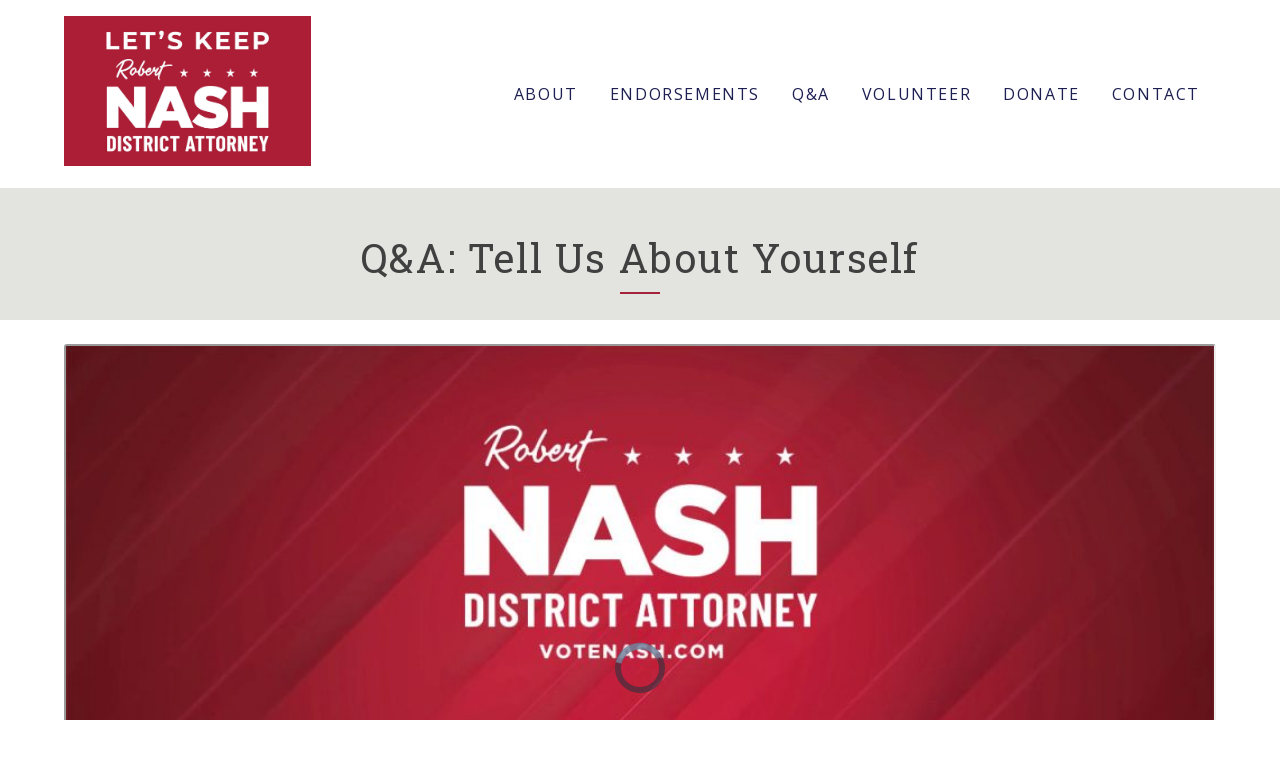

--- FILE ---
content_type: text/html; charset=UTF-8
request_url: https://votefornash.com/aiovg_videos/qa-tell-us-about-yourself/
body_size: 63238
content:
<!doctype html>


<html lang="en-US">
<head>
	<meta charset="UTF-8">
	<meta name="description" content="Robert Nash will continue to provide experienced, competent, and passionate leadership to the District Attorney’s Office.">
	<meta name="viewport" content="width=device-width, initial-scale=1">
	<link rel="profile" href="http://gmpg.org/xfn/11">
	<link href="https://fonts.googleapis.com/css?family=Open+Sans:400,400i,700%7CRoboto+Slab:300,400,700" rel="stylesheet">

	<title>Q&#038;A: Tell Us About Yourself &#8211; Robert Nash District Attorney</title>
<meta name='robots' content='max-image-preview:large' />
<script id="cookieyes" src="https://cdn-cookieyes.com/client_data/b996cec18bb49ffd8491e5d2/script.js"></script><link rel='dns-prefetch' href='//fonts.googleapis.com' />
<link rel="alternate" type="application/rss+xml" title="Robert Nash District Attorney &raquo; Feed" href="https://votefornash.com/feed/" />
<link rel="alternate" type="application/rss+xml" title="Robert Nash District Attorney &raquo; Comments Feed" href="https://votefornash.com/comments/feed/" />
<link rel="alternate" title="oEmbed (JSON)" type="application/json+oembed" href="https://votefornash.com/wp-json/oembed/1.0/embed?url=https%3A%2F%2Fvotefornash.com%2Faiovg_videos%2Fqa-tell-us-about-yourself%2F" />
<link rel="alternate" title="oEmbed (XML)" type="text/xml+oembed" href="https://votefornash.com/wp-json/oembed/1.0/embed?url=https%3A%2F%2Fvotefornash.com%2Faiovg_videos%2Fqa-tell-us-about-yourself%2F&#038;format=xml" />
<style id='wp-img-auto-sizes-contain-inline-css'>
img:is([sizes=auto i],[sizes^="auto," i]){contain-intrinsic-size:3000px 1500px}
/*# sourceURL=wp-img-auto-sizes-contain-inline-css */
</style>
<link rel='stylesheet' id='givewp-campaign-blocks-fonts-css' href='https://fonts.googleapis.com/css2?family=Inter%3Awght%40400%3B500%3B600%3B700&#038;display=swap&#038;ver=6.9' media='all' />
<style id='wp-emoji-styles-inline-css'>

	img.wp-smiley, img.emoji {
		display: inline !important;
		border: none !important;
		box-shadow: none !important;
		height: 1em !important;
		width: 1em !important;
		margin: 0 0.07em !important;
		vertical-align: -0.1em !important;
		background: none !important;
		padding: 0 !important;
	}
/*# sourceURL=wp-emoji-styles-inline-css */
</style>
<style id='wp-block-library-inline-css'>
:root{--wp-block-synced-color:#7a00df;--wp-block-synced-color--rgb:122,0,223;--wp-bound-block-color:var(--wp-block-synced-color);--wp-editor-canvas-background:#ddd;--wp-admin-theme-color:#007cba;--wp-admin-theme-color--rgb:0,124,186;--wp-admin-theme-color-darker-10:#006ba1;--wp-admin-theme-color-darker-10--rgb:0,107,160.5;--wp-admin-theme-color-darker-20:#005a87;--wp-admin-theme-color-darker-20--rgb:0,90,135;--wp-admin-border-width-focus:2px}@media (min-resolution:192dpi){:root{--wp-admin-border-width-focus:1.5px}}.wp-element-button{cursor:pointer}:root .has-very-light-gray-background-color{background-color:#eee}:root .has-very-dark-gray-background-color{background-color:#313131}:root .has-very-light-gray-color{color:#eee}:root .has-very-dark-gray-color{color:#313131}:root .has-vivid-green-cyan-to-vivid-cyan-blue-gradient-background{background:linear-gradient(135deg,#00d084,#0693e3)}:root .has-purple-crush-gradient-background{background:linear-gradient(135deg,#34e2e4,#4721fb 50%,#ab1dfe)}:root .has-hazy-dawn-gradient-background{background:linear-gradient(135deg,#faaca8,#dad0ec)}:root .has-subdued-olive-gradient-background{background:linear-gradient(135deg,#fafae1,#67a671)}:root .has-atomic-cream-gradient-background{background:linear-gradient(135deg,#fdd79a,#004a59)}:root .has-nightshade-gradient-background{background:linear-gradient(135deg,#330968,#31cdcf)}:root .has-midnight-gradient-background{background:linear-gradient(135deg,#020381,#2874fc)}:root{--wp--preset--font-size--normal:16px;--wp--preset--font-size--huge:42px}.has-regular-font-size{font-size:1em}.has-larger-font-size{font-size:2.625em}.has-normal-font-size{font-size:var(--wp--preset--font-size--normal)}.has-huge-font-size{font-size:var(--wp--preset--font-size--huge)}.has-text-align-center{text-align:center}.has-text-align-left{text-align:left}.has-text-align-right{text-align:right}.has-fit-text{white-space:nowrap!important}#end-resizable-editor-section{display:none}.aligncenter{clear:both}.items-justified-left{justify-content:flex-start}.items-justified-center{justify-content:center}.items-justified-right{justify-content:flex-end}.items-justified-space-between{justify-content:space-between}.screen-reader-text{border:0;clip-path:inset(50%);height:1px;margin:-1px;overflow:hidden;padding:0;position:absolute;width:1px;word-wrap:normal!important}.screen-reader-text:focus{background-color:#ddd;clip-path:none;color:#444;display:block;font-size:1em;height:auto;left:5px;line-height:normal;padding:15px 23px 14px;text-decoration:none;top:5px;width:auto;z-index:100000}html :where(.has-border-color){border-style:solid}html :where([style*=border-top-color]){border-top-style:solid}html :where([style*=border-right-color]){border-right-style:solid}html :where([style*=border-bottom-color]){border-bottom-style:solid}html :where([style*=border-left-color]){border-left-style:solid}html :where([style*=border-width]){border-style:solid}html :where([style*=border-top-width]){border-top-style:solid}html :where([style*=border-right-width]){border-right-style:solid}html :where([style*=border-bottom-width]){border-bottom-style:solid}html :where([style*=border-left-width]){border-left-style:solid}html :where(img[class*=wp-image-]){height:auto;max-width:100%}:where(figure){margin:0 0 1em}html :where(.is-position-sticky){--wp-admin--admin-bar--position-offset:var(--wp-admin--admin-bar--height,0px)}@media screen and (max-width:600px){html :where(.is-position-sticky){--wp-admin--admin-bar--position-offset:0px}}

/*# sourceURL=wp-block-library-inline-css */
</style><style id='global-styles-inline-css'>
:root{--wp--preset--aspect-ratio--square: 1;--wp--preset--aspect-ratio--4-3: 4/3;--wp--preset--aspect-ratio--3-4: 3/4;--wp--preset--aspect-ratio--3-2: 3/2;--wp--preset--aspect-ratio--2-3: 2/3;--wp--preset--aspect-ratio--16-9: 16/9;--wp--preset--aspect-ratio--9-16: 9/16;--wp--preset--color--black: #000000;--wp--preset--color--cyan-bluish-gray: #abb8c3;--wp--preset--color--white: #ffffff;--wp--preset--color--pale-pink: #f78da7;--wp--preset--color--vivid-red: #cf2e2e;--wp--preset--color--luminous-vivid-orange: #ff6900;--wp--preset--color--luminous-vivid-amber: #fcb900;--wp--preset--color--light-green-cyan: #7bdcb5;--wp--preset--color--vivid-green-cyan: #00d084;--wp--preset--color--pale-cyan-blue: #8ed1fc;--wp--preset--color--vivid-cyan-blue: #0693e3;--wp--preset--color--vivid-purple: #9b51e0;--wp--preset--gradient--vivid-cyan-blue-to-vivid-purple: linear-gradient(135deg,rgb(6,147,227) 0%,rgb(155,81,224) 100%);--wp--preset--gradient--light-green-cyan-to-vivid-green-cyan: linear-gradient(135deg,rgb(122,220,180) 0%,rgb(0,208,130) 100%);--wp--preset--gradient--luminous-vivid-amber-to-luminous-vivid-orange: linear-gradient(135deg,rgb(252,185,0) 0%,rgb(255,105,0) 100%);--wp--preset--gradient--luminous-vivid-orange-to-vivid-red: linear-gradient(135deg,rgb(255,105,0) 0%,rgb(207,46,46) 100%);--wp--preset--gradient--very-light-gray-to-cyan-bluish-gray: linear-gradient(135deg,rgb(238,238,238) 0%,rgb(169,184,195) 100%);--wp--preset--gradient--cool-to-warm-spectrum: linear-gradient(135deg,rgb(74,234,220) 0%,rgb(151,120,209) 20%,rgb(207,42,186) 40%,rgb(238,44,130) 60%,rgb(251,105,98) 80%,rgb(254,248,76) 100%);--wp--preset--gradient--blush-light-purple: linear-gradient(135deg,rgb(255,206,236) 0%,rgb(152,150,240) 100%);--wp--preset--gradient--blush-bordeaux: linear-gradient(135deg,rgb(254,205,165) 0%,rgb(254,45,45) 50%,rgb(107,0,62) 100%);--wp--preset--gradient--luminous-dusk: linear-gradient(135deg,rgb(255,203,112) 0%,rgb(199,81,192) 50%,rgb(65,88,208) 100%);--wp--preset--gradient--pale-ocean: linear-gradient(135deg,rgb(255,245,203) 0%,rgb(182,227,212) 50%,rgb(51,167,181) 100%);--wp--preset--gradient--electric-grass: linear-gradient(135deg,rgb(202,248,128) 0%,rgb(113,206,126) 100%);--wp--preset--gradient--midnight: linear-gradient(135deg,rgb(2,3,129) 0%,rgb(40,116,252) 100%);--wp--preset--font-size--small: 13px;--wp--preset--font-size--medium: 20px;--wp--preset--font-size--large: 36px;--wp--preset--font-size--x-large: 42px;--wp--preset--spacing--20: 0.44rem;--wp--preset--spacing--30: 0.67rem;--wp--preset--spacing--40: 1rem;--wp--preset--spacing--50: 1.5rem;--wp--preset--spacing--60: 2.25rem;--wp--preset--spacing--70: 3.38rem;--wp--preset--spacing--80: 5.06rem;--wp--preset--shadow--natural: 6px 6px 9px rgba(0, 0, 0, 0.2);--wp--preset--shadow--deep: 12px 12px 50px rgba(0, 0, 0, 0.4);--wp--preset--shadow--sharp: 6px 6px 0px rgba(0, 0, 0, 0.2);--wp--preset--shadow--outlined: 6px 6px 0px -3px rgb(255, 255, 255), 6px 6px rgb(0, 0, 0);--wp--preset--shadow--crisp: 6px 6px 0px rgb(0, 0, 0);}:where(.is-layout-flex){gap: 0.5em;}:where(.is-layout-grid){gap: 0.5em;}body .is-layout-flex{display: flex;}.is-layout-flex{flex-wrap: wrap;align-items: center;}.is-layout-flex > :is(*, div){margin: 0;}body .is-layout-grid{display: grid;}.is-layout-grid > :is(*, div){margin: 0;}:where(.wp-block-columns.is-layout-flex){gap: 2em;}:where(.wp-block-columns.is-layout-grid){gap: 2em;}:where(.wp-block-post-template.is-layout-flex){gap: 1.25em;}:where(.wp-block-post-template.is-layout-grid){gap: 1.25em;}.has-black-color{color: var(--wp--preset--color--black) !important;}.has-cyan-bluish-gray-color{color: var(--wp--preset--color--cyan-bluish-gray) !important;}.has-white-color{color: var(--wp--preset--color--white) !important;}.has-pale-pink-color{color: var(--wp--preset--color--pale-pink) !important;}.has-vivid-red-color{color: var(--wp--preset--color--vivid-red) !important;}.has-luminous-vivid-orange-color{color: var(--wp--preset--color--luminous-vivid-orange) !important;}.has-luminous-vivid-amber-color{color: var(--wp--preset--color--luminous-vivid-amber) !important;}.has-light-green-cyan-color{color: var(--wp--preset--color--light-green-cyan) !important;}.has-vivid-green-cyan-color{color: var(--wp--preset--color--vivid-green-cyan) !important;}.has-pale-cyan-blue-color{color: var(--wp--preset--color--pale-cyan-blue) !important;}.has-vivid-cyan-blue-color{color: var(--wp--preset--color--vivid-cyan-blue) !important;}.has-vivid-purple-color{color: var(--wp--preset--color--vivid-purple) !important;}.has-black-background-color{background-color: var(--wp--preset--color--black) !important;}.has-cyan-bluish-gray-background-color{background-color: var(--wp--preset--color--cyan-bluish-gray) !important;}.has-white-background-color{background-color: var(--wp--preset--color--white) !important;}.has-pale-pink-background-color{background-color: var(--wp--preset--color--pale-pink) !important;}.has-vivid-red-background-color{background-color: var(--wp--preset--color--vivid-red) !important;}.has-luminous-vivid-orange-background-color{background-color: var(--wp--preset--color--luminous-vivid-orange) !important;}.has-luminous-vivid-amber-background-color{background-color: var(--wp--preset--color--luminous-vivid-amber) !important;}.has-light-green-cyan-background-color{background-color: var(--wp--preset--color--light-green-cyan) !important;}.has-vivid-green-cyan-background-color{background-color: var(--wp--preset--color--vivid-green-cyan) !important;}.has-pale-cyan-blue-background-color{background-color: var(--wp--preset--color--pale-cyan-blue) !important;}.has-vivid-cyan-blue-background-color{background-color: var(--wp--preset--color--vivid-cyan-blue) !important;}.has-vivid-purple-background-color{background-color: var(--wp--preset--color--vivid-purple) !important;}.has-black-border-color{border-color: var(--wp--preset--color--black) !important;}.has-cyan-bluish-gray-border-color{border-color: var(--wp--preset--color--cyan-bluish-gray) !important;}.has-white-border-color{border-color: var(--wp--preset--color--white) !important;}.has-pale-pink-border-color{border-color: var(--wp--preset--color--pale-pink) !important;}.has-vivid-red-border-color{border-color: var(--wp--preset--color--vivid-red) !important;}.has-luminous-vivid-orange-border-color{border-color: var(--wp--preset--color--luminous-vivid-orange) !important;}.has-luminous-vivid-amber-border-color{border-color: var(--wp--preset--color--luminous-vivid-amber) !important;}.has-light-green-cyan-border-color{border-color: var(--wp--preset--color--light-green-cyan) !important;}.has-vivid-green-cyan-border-color{border-color: var(--wp--preset--color--vivid-green-cyan) !important;}.has-pale-cyan-blue-border-color{border-color: var(--wp--preset--color--pale-cyan-blue) !important;}.has-vivid-cyan-blue-border-color{border-color: var(--wp--preset--color--vivid-cyan-blue) !important;}.has-vivid-purple-border-color{border-color: var(--wp--preset--color--vivid-purple) !important;}.has-vivid-cyan-blue-to-vivid-purple-gradient-background{background: var(--wp--preset--gradient--vivid-cyan-blue-to-vivid-purple) !important;}.has-light-green-cyan-to-vivid-green-cyan-gradient-background{background: var(--wp--preset--gradient--light-green-cyan-to-vivid-green-cyan) !important;}.has-luminous-vivid-amber-to-luminous-vivid-orange-gradient-background{background: var(--wp--preset--gradient--luminous-vivid-amber-to-luminous-vivid-orange) !important;}.has-luminous-vivid-orange-to-vivid-red-gradient-background{background: var(--wp--preset--gradient--luminous-vivid-orange-to-vivid-red) !important;}.has-very-light-gray-to-cyan-bluish-gray-gradient-background{background: var(--wp--preset--gradient--very-light-gray-to-cyan-bluish-gray) !important;}.has-cool-to-warm-spectrum-gradient-background{background: var(--wp--preset--gradient--cool-to-warm-spectrum) !important;}.has-blush-light-purple-gradient-background{background: var(--wp--preset--gradient--blush-light-purple) !important;}.has-blush-bordeaux-gradient-background{background: var(--wp--preset--gradient--blush-bordeaux) !important;}.has-luminous-dusk-gradient-background{background: var(--wp--preset--gradient--luminous-dusk) !important;}.has-pale-ocean-gradient-background{background: var(--wp--preset--gradient--pale-ocean) !important;}.has-electric-grass-gradient-background{background: var(--wp--preset--gradient--electric-grass) !important;}.has-midnight-gradient-background{background: var(--wp--preset--gradient--midnight) !important;}.has-small-font-size{font-size: var(--wp--preset--font-size--small) !important;}.has-medium-font-size{font-size: var(--wp--preset--font-size--medium) !important;}.has-large-font-size{font-size: var(--wp--preset--font-size--large) !important;}.has-x-large-font-size{font-size: var(--wp--preset--font-size--x-large) !important;}
/*# sourceURL=global-styles-inline-css */
</style>

<style id='classic-theme-styles-inline-css'>
/*! This file is auto-generated */
.wp-block-button__link{color:#fff;background-color:#32373c;border-radius:9999px;box-shadow:none;text-decoration:none;padding:calc(.667em + 2px) calc(1.333em + 2px);font-size:1.125em}.wp-block-file__button{background:#32373c;color:#fff;text-decoration:none}
/*# sourceURL=/wp-includes/css/classic-themes.min.css */
</style>
<link rel='stylesheet' id='give-styles-css' href='https://votefornash.com/wp-content/plugins/give/build/assets/dist/css/give.css?ver=4.13.2' media='all' />
<link rel='stylesheet' id='give-donation-summary-style-frontend-css' href='https://votefornash.com/wp-content/plugins/give/build/assets/dist/css/give-donation-summary.css?ver=4.13.2' media='all' />
<link rel='stylesheet' id='givewp-design-system-foundation-css' href='https://votefornash.com/wp-content/plugins/give/build/assets/dist/css/design-system/foundation.css?ver=1.2.0' media='all' />
<link rel='stylesheet' id='thrive-style-css' href='https://votefornash.com/wp-content/themes/thrive-theme/style.css?ver=6.9' media='all' />
<script src="https://votefornash.com/wp-includes/js/jquery/jquery.min.js?ver=3.7.1" id="jquery-core-js"></script>
<script src="https://votefornash.com/wp-includes/js/jquery/jquery-migrate.min.js?ver=3.4.1" id="jquery-migrate-js"></script>
<script src="https://votefornash.com/wp-includes/js/dist/hooks.min.js?ver=dd5603f07f9220ed27f1" id="wp-hooks-js"></script>
<script src="https://votefornash.com/wp-includes/js/dist/i18n.min.js?ver=c26c3dc7bed366793375" id="wp-i18n-js"></script>
<script id="wp-i18n-js-after">
/* <![CDATA[ */
wp.i18n.setLocaleData( { 'text direction\u0004ltr': [ 'ltr' ] } );
//# sourceURL=wp-i18n-js-after
/* ]]> */
</script>
<script id="give-js-extra">
/* <![CDATA[ */
var give_global_vars = {"ajaxurl":"https://votefornash.com/wp-admin/admin-ajax.php","checkout_nonce":"50ce7315b9","currency":"USD","currency_sign":"$","currency_pos":"before","thousands_separator":",","decimal_separator":".","no_gateway":"Please select a payment method.","bad_minimum":"The minimum custom donation amount for this form is","bad_maximum":"The maximum custom donation amount for this form is","general_loading":"Loading...","purchase_loading":"Please Wait...","textForOverlayScreen":"\u003Ch3\u003EProcessing...\u003C/h3\u003E\u003Cp\u003EThis will only take a second!\u003C/p\u003E","number_decimals":"2","is_test_mode":"","give_version":"4.13.2","magnific_options":{"main_class":"give-modal","close_on_bg_click":false},"form_translation":{"payment-mode":"Please select payment mode.","give_first":"Please enter your first name.","give_last":"Please enter your last name.","give_email":"Please enter a valid email address.","give_user_login":"Invalid email address or username.","give_user_pass":"Enter a password.","give_user_pass_confirm":"Enter the password confirmation.","give_agree_to_terms":"You must agree to the terms and conditions."},"confirm_email_sent_message":"Please check your email and click on the link to access your complete donation history.","ajax_vars":{"ajaxurl":"https://votefornash.com/wp-admin/admin-ajax.php","ajaxNonce":"4b24b9e232","loading":"Loading","select_option":"Please select an option","default_gateway":"paypal","permalinks":"1","number_decimals":2},"cookie_hash":"4ba8884b4de64063315b79586f6d4ac0","session_nonce_cookie_name":"wp-give_session_reset_nonce_4ba8884b4de64063315b79586f6d4ac0","session_cookie_name":"wp-give_session_4ba8884b4de64063315b79586f6d4ac0","delete_session_nonce_cookie":"0"};
var giveApiSettings = {"root":"https://votefornash.com/wp-json/give-api/v2/","rest_base":"give-api/v2"};
//# sourceURL=give-js-extra
/* ]]> */
</script>
<script src="https://votefornash.com/wp-content/plugins/give/build/assets/dist/js/give.js?ver=8540f4f50a2032d9c5b5" id="give-js"></script>
<link rel="https://api.w.org/" href="https://votefornash.com/wp-json/" /><link rel="alternate" title="JSON" type="application/json" href="https://votefornash.com/wp-json/wp/v2/aiovg_videos/457" /><link rel="EditURI" type="application/rsd+xml" title="RSD" href="https://votefornash.com/xmlrpc.php?rsd" />
<meta name="generator" content="WordPress 6.9" />
<link rel="canonical" href="https://votefornash.com/aiovg_videos/qa-tell-us-about-yourself/" />
<link rel='shortlink' href='https://votefornash.com/?p=457' />
<meta property="og:site_name" content="Robert Nash District Attorney" /><meta property="og:url" content="https://votefornash.com/aiovg_videos/qa-tell-us-about-yourself/" /><meta property="og:type" content="video" /><meta property="og:title" content="Q&#038;A: Tell Us About Yourself" /><meta property="og:image" content="https://votefornash.com/wp-content/uploads/2022/04/Nash_Thumbnails_Bio-1024x576.jpg" /><meta property="og:video:url" content="https://votefornash.com/player-embed/id/457/" /><meta property="og:video:secure_url" content="https://votefornash.com/player-embed/id/457/" /><meta property="og:video:type" content="text/html"><meta property="og:video:width" content="1280"><meta property="og:video:height" content="720"><meta name="twitter:card" content="summary"><meta name="twitter:title" content="Q&#038;A: Tell Us About Yourself" /><meta name="twitter:image" content="https://votefornash.com/wp-content/uploads/2022/04/Nash_Thumbnails_Bio-1024x576.jpg" /><style>
			.aiovg-player {
				display: block;
				position: relative;
				border-radius: 3px;
				padding-bottom: 56.25%;
				width: 100%;
				height: 0;	
				overflow: hidden;
			}
			
			.aiovg-player iframe,
			.aiovg-player .video-js,
			.aiovg-player .plyr {
				--plyr-color-main: #00b2ff;
				position: absolute;
				inset: 0;	
				margin: 0;
				padding: 0;
				width: 100%;
				height: 100%;
			}
		</style><meta name="generator" content="Give v4.13.2" />
		<!-- Customizer styles -->
    <style>
										.contact-bar a {
								color: #ffffff;
							}
												.contact-bar a:hover {
							color: #55a7dc;
						}
													.main-navigation a {
								color: #1d1f52;
							}
													.main-navigation a:hover {
								color: #55a7dc;
							}
													.site-header svg.icon {
								fill: #ffffff;
							}
													.site-header .social a:hover .icon {
								fill: #55a7dc;
							}
												        .content-area a,
							.page-template-page-blog .entry-title a,
							.easy-t-cycle-pager span.cycle-pager-active {
								color: #55a7dc;
							}
																.title::after,
							.title-small::after,
							.entry-title::after {
								background-color: #a4223a;
							}
													button,
							input[type="button"],
							input[type="reset"],
							input[type="submit"],
							.button {
																												background-color: #55a7dc;
															}
													button:hover,
							input[type="button"]:hover,
							input[type="reset"]:hover,
							input[type="submit"]:hover,
							.button:hover {
																												background-color: #1d1f52;
														}
													.site-footer {
																												background-color: #1d1f52;
																												border-color: #a4223a;
															}
																.site-footer a:hover {
								color: #55a7dc;
							}
																.site-footer .social a:hover .icon {
								fill: #55a7dc;
							}
										.thumbnail-section .widget figure img,
							.thumbnail-section .widget img {
								border-radius: 0;
							}
										.thumbnail-section .widget figure a:hover img,
				    	.thumbnail-section .widget a:hover img {
								border-color: #55a7dc;
							}
										    	.testimonials {
								display: none;
							}
										    	.latest-posts {
								display: none;
							}
						    </style>
    <link rel="icon" href="https://votefornash.com/wp-content/uploads/2021/04/favicon-150x150.png" sizes="32x32" />
<link rel="icon" href="https://votefornash.com/wp-content/uploads/2021/04/favicon-220x220.png" sizes="192x192" />
<link rel="apple-touch-icon" href="https://votefornash.com/wp-content/uploads/2021/04/favicon-220x220.png" />
<meta name="msapplication-TileImage" content="https://votefornash.com/wp-content/uploads/2021/04/favicon.png" />
		<style id="wp-custom-css">
			.contact-bar > .page-wrap { display:none!important; }		</style>
		<link rel='stylesheet' id='all-in-one-video-gallery-public-css' href='https://votefornash.com/wp-content/plugins/all-in-one-video-gallery/public/assets/css/public.min.css?ver=4.6.4' media='all' />
<link rel='stylesheet' id='all-in-one-video-gallery-icons-css' href='https://votefornash.com/wp-content/plugins/all-in-one-video-gallery/public/assets/css/icons.min.css?ver=4.6.4' media='all' />
</head>

<body class="wp-singular aiovg_videos-template-default single single-aiovg_videos postid-457 wp-custom-logo wp-theme-thrive-theme metaslider-plugin">
<div id="page" class="site">
	<a class="skip-link screen-reader-text" href="#content">Skip to content</a>

	<header id="masthead" class="site-header">
		<section class="contact-bar">
			<div class="page-wrap">

				<h3 class="screen-reader-text">Contact Bar</h3>

				<div class="left-links">

														<a href="tel:9313269772"><span class="call-us">Call: </span>
										(931) 326-9772									</a>
															
				</div><!-- .left -->

				<div class="social">
					
<!-- Social Links -->





				</div><!-- .social -->

			</div><!-- .page-wrap -->
		</section><!-- .contact-bar -->

		<div class="page-wrap logo-nav">
			<div class="site-branding" itemscope itemtype="http://schema.org/ImageObject">
													<a href="https://votefornash.com/" class="custom-logo-link" rel="home"><img width="1240" height="753" src="https://votefornash.com/wp-content/uploads/2022/03/cropped-lk_logo.jpg" class="custom-logo" alt="Robert Nash District Attorney" decoding="async" fetchpriority="high" srcset="https://votefornash.com/wp-content/uploads/2022/03/cropped-lk_logo.jpg 1240w, https://votefornash.com/wp-content/uploads/2022/03/cropped-lk_logo-300x182.jpg 300w, https://votefornash.com/wp-content/uploads/2022/03/cropped-lk_logo-1024x622.jpg 1024w, https://votefornash.com/wp-content/uploads/2022/03/cropped-lk_logo-768x466.jpg 768w" sizes="(max-width: 1240px) 100vw, 1240px" /></a>				
									<p class="site-title screen-reader-text"><a href="https://votefornash.com/" rel="home">Robert Nash District Attorney</a></p>
							</div><!-- .site-branding -->

			<nav id="site-navigation" class="main-navigation">
				<button class="menu-toggle" aria-controls="primary-menu" aria-expanded="false">
					<span class="screen-reader-text">Menu</span>
					<span class="bar top"></span>
					<span class="bar middle"></span>
					<span class="bar bottom"></span>
				</button>
				<div class="menu-main-menu-container"><ul id="primary-menu" class="menu"><li id="menu-item-20" class="menu-item menu-item-type-post_type menu-item-object-page menu-item-20"><a href="https://votefornash.com/about/">About</a></li>
<li id="menu-item-448" class="menu-item menu-item-type-post_type menu-item-object-page menu-item-448"><a href="https://votefornash.com/endorsements/">Endorsements</a></li>
<li id="menu-item-473" class="menu-item menu-item-type-post_type menu-item-object-page menu-item-473"><a href="https://votefornash.com/qa/">Q&#038;A</a></li>
<li id="menu-item-25" class="menu-item menu-item-type-post_type menu-item-object-page menu-item-25"><a href="https://votefornash.com/volunteer/">Volunteer</a></li>
<li id="menu-item-22" class="menu-item menu-item-type-post_type menu-item-object-page menu-item-22"><a href="https://votefornash.com/donate/">Donate</a></li>
<li id="menu-item-21" class="menu-item menu-item-type-post_type menu-item-object-page menu-item-21"><a href="https://votefornash.com/contact/">Contact</a></li>
</ul></div>			</nav><!-- #site-navigation -->
		</div><!-- .page-wrap -->
	</header><!-- #masthead -->

	<div id="content" class="site-content">

	<div id="primary" class="content-area">
		<main id="main" class="site-main">

		
<article id="post-457" class="post-457 aiovg_videos type-aiovg_videos status-publish hentry">
	<header class="entry-header">
		
		<div class="page-wrap">

			<h1 class="entry-title">Q&#038;A: Tell Us About Yourself</h1>
		</div><!-- .page-wrap -->
	</header><!-- .entry-header -->

	<div class="entry-content">
		<div class="page-wrap">

			
<div class="aiovg aiovg-single-video">
    <!-- Player -->
    <div class="aiovg-player-container" style="max-width: 100%;"><div class="aiovg-player aiovg-player-iframe" style="padding-bottom: 56.25%;"><iframe src="https://votefornash.com/player-embed/id/457/" title="Q&#038;A: Tell Us About Yourself" width="560" height="315"   allow="accelerometer; autoplay; clipboard-write; encrypted-media; gyroscope; picture-in-picture; web-share" allowfullscreen></iframe></div></div>
    <!-- After Player -->
    
    <!-- Description -->
    <div class="aiovg-description aiovg-margin-top aiovg-hide-if-empty"></div>
    
    <!-- Meta informations -->
    <div class="aiovg-meta aiovg-flex aiovg-flex-col aiovg-gap-1 aiovg-margin-top"><div class="aiovg-meta aiovg-flex aiovg-flex-wrap aiovg-gap-1 aiovg-items-center aiovg-text-small"><div class="aiovg-views aiovg-flex aiovg-gap-1 aiovg-items-center"><svg xmlns="http://www.w3.org/2000/svg" fill="none" width="16" height="16" viewBox="0 0 24 24" stroke-width="1.5" stroke="currentColor" class="aiovg-flex-shrink-0">
            <path stroke-linecap="round" stroke-linejoin="round" d="M2.036 12.322a1.012 1.012 0 0 1 0-.639C3.423 7.51 7.36 4.5 12 4.5c4.638 0 8.573 3.007 9.963 7.178.07.207.07.431 0 .639C20.577 16.49 16.64 19.5 12 19.5c-4.638 0-8.573-3.007-9.963-7.178Z" />
            <path stroke-linecap="round" stroke-linejoin="round" d="M15 12a3 3 0 1 1-6 0 3 3 0 0 1 6 0Z" />
        </svg><span class="aiovg-views-count">13</span><span class="aiovg-views-label">views</span></div></div></div>    
    <!-- Share buttons -->
    <div class="aiovg-social"><a class="aiovg-social-facebook aiovg-link-social" href="https://www.facebook.com/sharer/sharer.php?u=https://votefornash.com/aiovg_videos/qa-tell-us-about-yourself/" title="Facebook" target="_blank"><span class="aiovg-icon-facebook"></span></a><a class="aiovg-social-twitter aiovg-link-social" href="https://twitter.com/intent/tweet?text=Q&#038;A:%20Tell%20Us%20About%20Yourself&amp;url=https://votefornash.com/aiovg_videos/qa-tell-us-about-yourself/" title="Twitter" target="_blank"><span class="aiovg-icon-twitter"></span></a><a class="aiovg-social-linkedin aiovg-link-social" href="https://www.linkedin.com/shareArticle?url=https://votefornash.com/aiovg_videos/qa-tell-us-about-yourself/&amp;title=Q&#038;A:%20Tell%20Us%20About%20Yourself" title="Linkedin" target="_blank"><span class="aiovg-icon-linkedin"></span></a><a class="aiovg-social-pinterest aiovg-link-social" href="https://pinterest.com/pin/create/button/?url=https://votefornash.com/aiovg_videos/qa-tell-us-about-yourself/&amp;media=https://votefornash.com/wp-content/uploads/2022/04/Nash_Thumbnails_Bio-1024x576.jpg&amp;description=Q&#038;A:%20Tell%20Us%20About%20Yourself" title="Pin It" target="_blank"><span class="aiovg-icon-pinterest"></span></a><a class="aiovg-social-tumblr aiovg-link-social" href="https://www.tumblr.com/share/link?url=https://votefornash.com/aiovg_videos/qa-tell-us-about-yourself/&amp;name=Q&#038;A:%20Tell%20Us%20About%20Yourself" title="Tumblr" target="_blank"><span class="aiovg-icon-tumblr"></span></a><a class="aiovg-social-whatsapp aiovg-link-social" href="https://api.whatsapp.com/send?text=Q&#038;A:%20Tell%20Us%20About%20Yourself&nbsp;https://votefornash.com/aiovg_videos/qa-tell-us-about-yourself/" title="WhatsApp" target="_blank"><span class="aiovg-icon-whatsapp"></span></a></div></div>

<br />
<div id="aiovg-6970ed41b8cc21" class="aiovg aiovg-videos aiovg-videos-template-classic">
            <h2 class="aiovg-header">
            You may also like        </h2>
        
    <!-- Videos -->
    <div class="aiovg-section-videos aiovg-grid aiovg-row">   
                    
            <div class="aiovg-item-video aiovg-item-video-468 aiovg-col aiovg-col-3 aiovg-col-xs-2" data-id="468">
                
<div class="aiovg-thumbnail aiovg-thumbnail-style-image-top">
    <a href="https://votefornash.com/aiovg_videos/qa-importance-of-the-law/" class="aiovg-responsive-container" style="padding-bottom: 56.25%;"><img decoding="async" src="https://votefornash.com/wp-content/uploads/2022/04/Nash_Thumbnails_Law_Stories-300x169.jpg" alt="Q&amp;A: Importance Of The Law" class="aiovg-responsive-element"/><svg xmlns="http://www.w3.org/2000/svg" fill="white" width="40" height="40" viewBox="0 0 24 24" class="aiovg-svg-icon-play aiovg-flex-shrink-0">
            <path fill-rule="evenodd" d="M2.25 12c0-5.385 4.365-9.75 9.75-9.75s9.75 4.365 9.75 9.75-4.365 9.75-9.75 9.75S2.25 17.385 2.25 12Zm14.024-.983a1.125 1.125 0 0 1 0 1.966l-5.603 3.113A1.125 1.125 0 0 1 9 15.113V8.887c0-.857.921-1.4 1.671-.983l5.603 3.113Z" clip-rule="evenodd" />
        </svg></a> 
    <div class="aiovg-caption">
                    <div class="aiovg-title">
                <a href="https://votefornash.com/aiovg_videos/qa-importance-of-the-law/" class="aiovg-link-title">Q&#038;A: Importance Of The Law</a>            </div>
        
        
        <div class="aiovg-meta aiovg-flex aiovg-flex-wrap aiovg-gap-1 aiovg-items-center aiovg-text-small"><div class="aiovg-views aiovg-flex aiovg-gap-1 aiovg-items-center"><svg xmlns="http://www.w3.org/2000/svg" fill="none" width="16" height="16" viewBox="0 0 24 24" stroke-width="1.5" stroke="currentColor" class="aiovg-flex-shrink-0">
                <path stroke-linecap="round" stroke-linejoin="round" d="M2.036 12.322a1.012 1.012 0 0 1 0-.639C3.423 7.51 7.36 4.5 12 4.5c4.638 0 8.573 3.007 9.963 7.178.07.207.07.431 0 .639C20.577 16.49 16.64 19.5 12 19.5c-4.638 0-8.573-3.007-9.963-7.178Z" />
                <path stroke-linecap="round" stroke-linejoin="round" d="M15 12a3 3 0 1 1-6 0 3 3 0 0 1 6 0Z" />
            </svg><span class="aiovg-views-count">20</span><span class="aiovg-views-label">views</span></div></div>       
        
        
               

         
        
            </div>    
</div>            
            </div>                
                        
            <div class="aiovg-item-video aiovg-item-video-466 aiovg-col aiovg-col-3 aiovg-col-xs-2" data-id="466">
                
<div class="aiovg-thumbnail aiovg-thumbnail-style-image-top">
    <a href="https://votefornash.com/aiovg_videos/qa-community-help/" class="aiovg-responsive-container" style="padding-bottom: 56.25%;"><img decoding="async" src="https://votefornash.com/wp-content/uploads/2022/04/Nash_Thumbnails_Community-300x169.jpg" alt="Q&amp;A: Community Help" class="aiovg-responsive-element"/><svg xmlns="http://www.w3.org/2000/svg" fill="white" width="40" height="40" viewBox="0 0 24 24" class="aiovg-svg-icon-play aiovg-flex-shrink-0">
            <path fill-rule="evenodd" d="M2.25 12c0-5.385 4.365-9.75 9.75-9.75s9.75 4.365 9.75 9.75-4.365 9.75-9.75 9.75S2.25 17.385 2.25 12Zm14.024-.983a1.125 1.125 0 0 1 0 1.966l-5.603 3.113A1.125 1.125 0 0 1 9 15.113V8.887c0-.857.921-1.4 1.671-.983l5.603 3.113Z" clip-rule="evenodd" />
        </svg></a> 
    <div class="aiovg-caption">
                    <div class="aiovg-title">
                <a href="https://votefornash.com/aiovg_videos/qa-community-help/" class="aiovg-link-title">Q&#038;A: Community Help</a>            </div>
        
        
        <div class="aiovg-meta aiovg-flex aiovg-flex-wrap aiovg-gap-1 aiovg-items-center aiovg-text-small"><div class="aiovg-views aiovg-flex aiovg-gap-1 aiovg-items-center"><svg xmlns="http://www.w3.org/2000/svg" fill="none" width="16" height="16" viewBox="0 0 24 24" stroke-width="1.5" stroke="currentColor" class="aiovg-flex-shrink-0">
                <path stroke-linecap="round" stroke-linejoin="round" d="M2.036 12.322a1.012 1.012 0 0 1 0-.639C3.423 7.51 7.36 4.5 12 4.5c4.638 0 8.573 3.007 9.963 7.178.07.207.07.431 0 .639C20.577 16.49 16.64 19.5 12 19.5c-4.638 0-8.573-3.007-9.963-7.178Z" />
                <path stroke-linecap="round" stroke-linejoin="round" d="M15 12a3 3 0 1 1-6 0 3 3 0 0 1 6 0Z" />
            </svg><span class="aiovg-views-count">10</span><span class="aiovg-views-label">views</span></div></div>       
        
        
               

         
        
            </div>    
</div>            
            </div>                
                        
            <div class="aiovg-item-video aiovg-item-video-464 aiovg-col aiovg-col-3 aiovg-col-xs-2" data-id="464">
                
<div class="aiovg-thumbnail aiovg-thumbnail-style-image-top">
    <a href="https://votefornash.com/aiovg_videos/qa-why-do-you-want-to-be-re-elected/" class="aiovg-responsive-container" style="padding-bottom: 56.25%;"><img decoding="async" src="https://votefornash.com/wp-content/uploads/2022/04/Nash_Thumbnails_Re-election_DA_Office-300x169.jpg" alt="Q&amp;A: Why Do You Want To Be Re-elected" class="aiovg-responsive-element"/><div class="aiovg-duration">02:44</div><svg xmlns="http://www.w3.org/2000/svg" fill="white" width="40" height="40" viewBox="0 0 24 24" class="aiovg-svg-icon-play aiovg-flex-shrink-0">
            <path fill-rule="evenodd" d="M2.25 12c0-5.385 4.365-9.75 9.75-9.75s9.75 4.365 9.75 9.75-4.365 9.75-9.75 9.75S2.25 17.385 2.25 12Zm14.024-.983a1.125 1.125 0 0 1 0 1.966l-5.603 3.113A1.125 1.125 0 0 1 9 15.113V8.887c0-.857.921-1.4 1.671-.983l5.603 3.113Z" clip-rule="evenodd" />
        </svg></a> 
    <div class="aiovg-caption">
                    <div class="aiovg-title">
                <a href="https://votefornash.com/aiovg_videos/qa-why-do-you-want-to-be-re-elected/" class="aiovg-link-title">Q&#038;A: Why Do You Want To Be Re-elected</a>            </div>
        
        
        <div class="aiovg-meta aiovg-flex aiovg-flex-wrap aiovg-gap-1 aiovg-items-center aiovg-text-small"><div class="aiovg-views aiovg-flex aiovg-gap-1 aiovg-items-center"><svg xmlns="http://www.w3.org/2000/svg" fill="none" width="16" height="16" viewBox="0 0 24 24" stroke-width="1.5" stroke="currentColor" class="aiovg-flex-shrink-0">
                <path stroke-linecap="round" stroke-linejoin="round" d="M2.036 12.322a1.012 1.012 0 0 1 0-.639C3.423 7.51 7.36 4.5 12 4.5c4.638 0 8.573 3.007 9.963 7.178.07.207.07.431 0 .639C20.577 16.49 16.64 19.5 12 19.5c-4.638 0-8.573-3.007-9.963-7.178Z" />
                <path stroke-linecap="round" stroke-linejoin="round" d="M15 12a3 3 0 1 1-6 0 3 3 0 0 1 6 0Z" />
            </svg><span class="aiovg-views-count">8</span><span class="aiovg-views-label">views</span></div></div>       
        
        
               

         
        
            </div>    
</div>            
            </div>                
                        
            <div class="aiovg-item-video aiovg-item-video-462 aiovg-col aiovg-col-3 aiovg-col-xs-2" data-id="462">
                
<div class="aiovg-thumbnail aiovg-thumbnail-style-image-top">
    <a href="https://votefornash.com/aiovg_videos/qa-how-important-are-the-agencies-you-work-with/" class="aiovg-responsive-container" style="padding-bottom: 56.25%;"><img decoding="async" src="https://votefornash.com/wp-content/uploads/2022/04/Nash_Thumbnails_Agencies_Tragedies-300x169.jpg" alt="Q&amp;A: How Important Are The Agencies You Work With" class="aiovg-responsive-element"/><svg xmlns="http://www.w3.org/2000/svg" fill="white" width="40" height="40" viewBox="0 0 24 24" class="aiovg-svg-icon-play aiovg-flex-shrink-0">
            <path fill-rule="evenodd" d="M2.25 12c0-5.385 4.365-9.75 9.75-9.75s9.75 4.365 9.75 9.75-4.365 9.75-9.75 9.75S2.25 17.385 2.25 12Zm14.024-.983a1.125 1.125 0 0 1 0 1.966l-5.603 3.113A1.125 1.125 0 0 1 9 15.113V8.887c0-.857.921-1.4 1.671-.983l5.603 3.113Z" clip-rule="evenodd" />
        </svg></a> 
    <div class="aiovg-caption">
                    <div class="aiovg-title">
                <a href="https://votefornash.com/aiovg_videos/qa-how-important-are-the-agencies-you-work-with/" class="aiovg-link-title">Q&#038;A: How Important Are The Agencies You Work With</a>            </div>
        
        
        <div class="aiovg-meta aiovg-flex aiovg-flex-wrap aiovg-gap-1 aiovg-items-center aiovg-text-small"><div class="aiovg-views aiovg-flex aiovg-gap-1 aiovg-items-center"><svg xmlns="http://www.w3.org/2000/svg" fill="none" width="16" height="16" viewBox="0 0 24 24" stroke-width="1.5" stroke="currentColor" class="aiovg-flex-shrink-0">
                <path stroke-linecap="round" stroke-linejoin="round" d="M2.036 12.322a1.012 1.012 0 0 1 0-.639C3.423 7.51 7.36 4.5 12 4.5c4.638 0 8.573 3.007 9.963 7.178.07.207.07.431 0 .639C20.577 16.49 16.64 19.5 12 19.5c-4.638 0-8.573-3.007-9.963-7.178Z" />
                <path stroke-linecap="round" stroke-linejoin="round" d="M15 12a3 3 0 1 1-6 0 3 3 0 0 1 6 0Z" />
            </svg><span class="aiovg-views-count">2</span><span class="aiovg-views-label">views</span></div></div>       
        
        
               

         
        
            </div>    
</div>            
            </div>                
                        
            <div class="aiovg-item-video aiovg-item-video-459 aiovg-col aiovg-col-3 aiovg-col-xs-2" data-id="459">
                
<div class="aiovg-thumbnail aiovg-thumbnail-style-image-top">
    <a href="https://votefornash.com/aiovg_videos/qa-how-robert-nash-became-the-district-attorney/" class="aiovg-responsive-container" style="padding-bottom: 56.25%;"><img decoding="async" src="https://votefornash.com/wp-content/uploads/2022/04/Nash_Thumbnails_Become_DA-300x169.jpg" alt="Q&amp;A: How Robert Nash Became the District Attorney" class="aiovg-responsive-element"/><div class="aiovg-duration">02:53</div><svg xmlns="http://www.w3.org/2000/svg" fill="white" width="40" height="40" viewBox="0 0 24 24" class="aiovg-svg-icon-play aiovg-flex-shrink-0">
            <path fill-rule="evenodd" d="M2.25 12c0-5.385 4.365-9.75 9.75-9.75s9.75 4.365 9.75 9.75-4.365 9.75-9.75 9.75S2.25 17.385 2.25 12Zm14.024-.983a1.125 1.125 0 0 1 0 1.966l-5.603 3.113A1.125 1.125 0 0 1 9 15.113V8.887c0-.857.921-1.4 1.671-.983l5.603 3.113Z" clip-rule="evenodd" />
        </svg></a> 
    <div class="aiovg-caption">
                    <div class="aiovg-title">
                <a href="https://votefornash.com/aiovg_videos/qa-how-robert-nash-became-the-district-attorney/" class="aiovg-link-title">Q&#038;A: How Robert Nash Became the District Attorney</a>            </div>
        
        
        <div class="aiovg-meta aiovg-flex aiovg-flex-wrap aiovg-gap-1 aiovg-items-center aiovg-text-small"><div class="aiovg-views aiovg-flex aiovg-gap-1 aiovg-items-center"><svg xmlns="http://www.w3.org/2000/svg" fill="none" width="16" height="16" viewBox="0 0 24 24" stroke-width="1.5" stroke="currentColor" class="aiovg-flex-shrink-0">
                <path stroke-linecap="round" stroke-linejoin="round" d="M2.036 12.322a1.012 1.012 0 0 1 0-.639C3.423 7.51 7.36 4.5 12 4.5c4.638 0 8.573 3.007 9.963 7.178.07.207.07.431 0 .639C20.577 16.49 16.64 19.5 12 19.5c-4.638 0-8.573-3.007-9.963-7.178Z" />
                <path stroke-linecap="round" stroke-linejoin="round" d="M15 12a3 3 0 1 1-6 0 3 3 0 0 1 6 0Z" />
            </svg><span class="aiovg-views-count">30</span><span class="aiovg-views-label">views</span></div></div>       
        
        
               

         
        
            </div>    
</div>            
            </div>                
                </div>
    
    </div>
		</div><!-- .page-wrap -->
	</div><!-- .entry-content -->

	<footer class="entry-footer">
			</footer><!-- .entry-footer -->
</article><!-- #post-457 -->

			<div class="page-wrap">
				
	<nav class="navigation post-navigation" aria-label="Posts">
		<h2 class="screen-reader-text">Post navigation</h2>
		<div class="nav-links"><div class="nav-next"><a href="https://votefornash.com/aiovg_videos/qa-how-robert-nash-became-the-district-attorney/" rel="next">Q&#038;A: How Robert Nash Became the District Attorney</a></div></div>
	</nav>			</div><!-- .page-wrap -->

			
		</main><!-- #main -->
	</div><!-- #primary -->


	</div><!-- #content -->

	<footer id="colophon" class="site-footer">

		<div class="page-wrap">

			<div class="site-info">

				<address class="contact">
					<div class="logo-container" itemscope itemtype="http://schema.org/ImageObject">
																																	<!-- <a href=""> -->
											<!-- <img class="logo" src="" alt=" Logo"> -->
										<!-- </a> -->
						
						<a href="https://votefornash.com">
							<img class="logo" src="https://votenash.com/tcg/wp-content/uploads/2022/03/lk_logo_tp.png" alt="Robert Nash District Attorney Logo">
						</a>
					</div><!-- .logo-container -->

					
					<div class="address">
															 PO Box 4059,<br>Clarksville, Tennessee 37040						
										</div><!-- .address -->

					
											<div class="phone-number">
							 <label><strong>phone: </strong></label>
							 <a href="tel:9313269772">
								(931) 326-9772							 </a>
						</div><!-- .phone-number -->
					
					<div class="social">
						
<!-- Social Links -->





					</div><!-- .social -->
				</address><!-- .contact -->

				<div class="about">
					
					<section id="text-4" class="widget widget_text"><h2 class="widget-title title-small">About</h2>			<div class="textwidget"><p>Robert will continue to provide experienced, competent, and passionate leadership to the District Attorney’s Office.</p>
<p><a href="https://votefornash.com/about/" target="_blank" rel="noopener">Learn more about Robert here &gt;&gt;</a></p>
</div>
		</section>				</div><!-- .about -->

				<nav class="sitemap">
											<!-- <h2 class="title title-small">Sitemap</h2>
						<p>Add a sitemap menu widget to this area via the admin panel.</p> -->

						
										<h2 class="title title-small">Sitemap</h2>

										<div class="menu-sitemap-container"><ul id="sitemap-menu" class="menu"><li id="menu-item-26" class="menu-item menu-item-type-post_type menu-item-object-page menu-item-26"><a href="https://votefornash.com/about/">About</a></li>
<li id="menu-item-31" class="menu-item menu-item-type-post_type menu-item-object-page menu-item-31"><a href="https://votefornash.com/volunteer/">Volunteer</a></li>
<li id="menu-item-28" class="menu-item menu-item-type-post_type menu-item-object-page menu-item-28"><a href="https://votefornash.com/donate/">Donate</a></li>
<li id="menu-item-27" class="menu-item menu-item-type-post_type menu-item-object-page menu-item-27"><a href="https://votefornash.com/contact/">Contact</a></li>
</ul></div>
						
					
				</nav><!-- .sitemap -->

			</div><!-- .site-info -->

			<div class="disclaimer">
					 <img src="https://votenash.com/tcg/wp-content/uploads/2021/12/republican_small_icon.png" />
				<p>Paid for by the Committee to Elect Robert J. Nash, Bob Yates, Treasurer.</p>
			</div><!-- .disclaimer -->

			<div class="copyright-bar">
				<span class="copyright">&copy;2026 Robert Nash District Attorney</span>
				<span class="pipe"> | </span>
				<span class="tcg">
					<a href="https://thinkthrive.com/" target="_blank">Website by Thrive Creative Group, LLC</a>
				</span>
			</div><!-- .copyright-bar -->

		</div><!-- .page-wrap -->

	</footer><!-- #colophon -->
</div><!-- #page -->

<script type="speculationrules">
{"prefetch":[{"source":"document","where":{"and":[{"href_matches":"/*"},{"not":{"href_matches":["/wp-*.php","/wp-admin/*","/wp-content/uploads/*","/wp-content/*","/wp-content/plugins/*","/wp-content/themes/thrive-theme/*","/*\\?(.+)"]}},{"not":{"selector_matches":"a[rel~=\"nofollow\"]"}},{"not":{"selector_matches":".no-prefetch, .no-prefetch a"}}]},"eagerness":"conservative"}]}
</script>
<script id="give-donation-summary-script-frontend-js-extra">
/* <![CDATA[ */
var GiveDonationSummaryData = {"currencyPrecisionLookup":{"USD":2,"EUR":2,"GBP":2,"AUD":2,"BRL":2,"CAD":2,"CZK":2,"DKK":2,"HKD":2,"HUF":2,"ILS":2,"JPY":0,"MYR":2,"MXN":2,"MAD":2,"NZD":2,"NOK":2,"PHP":2,"PLN":2,"SGD":2,"KRW":0,"ZAR":2,"SEK":2,"CHF":2,"TWD":2,"THB":2,"INR":2,"TRY":2,"IRR":2,"RUB":2,"AED":2,"AMD":2,"ANG":2,"ARS":2,"AWG":2,"BAM":2,"BDT":2,"BHD":3,"BMD":2,"BND":2,"BOB":2,"BSD":2,"BWP":2,"BZD":2,"CLP":0,"CNY":2,"COP":2,"CRC":2,"CUC":2,"CUP":2,"DOP":2,"EGP":2,"GIP":2,"GTQ":2,"HNL":2,"HRK":2,"IDR":2,"ISK":0,"JMD":2,"JOD":2,"KES":2,"KWD":2,"KYD":2,"MKD":2,"NPR":2,"OMR":3,"PEN":2,"PKR":2,"RON":2,"SAR":2,"SZL":2,"TOP":2,"TZS":2,"TVD":2,"UAH":2,"UYU":2,"VEF":2,"VES":2,"VED":2,"XCD":2,"XCG":2,"XDR":2,"AFN":2,"ALL":2,"AOA":2,"AZN":2,"BBD":2,"BGN":2,"BIF":0,"XBT":8,"BTN":1,"BYR":2,"BYN":2,"CDF":2,"CVE":2,"DJF":0,"DZD":2,"ERN":2,"ETB":2,"FJD":2,"FKP":2,"GEL":2,"GGP":2,"GHS":2,"GMD":2,"GNF":0,"GYD":2,"HTG":2,"IMP":2,"IQD":2,"IRT":2,"JEP":2,"KGS":2,"KHR":0,"KMF":2,"KPW":0,"KZT":2,"LAK":0,"LBP":2,"LKR":0,"LRD":2,"LSL":2,"LYD":3,"MDL":2,"MGA":0,"MMK":2,"MNT":2,"MOP":2,"MRO":2,"MRU":2,"MUR":2,"MVR":1,"MWK":2,"MZN":0,"NAD":2,"NGN":2,"NIO":2,"PAB":2,"PGK":2,"PRB":2,"PYG":2,"QAR":2,"RSD":2,"RWF":2,"SBD":2,"SCR":2,"SDG":2,"SHP":2,"SLL":2,"SLE":2,"SOS":2,"SRD":2,"SSP":2,"STD":2,"STN":2,"SVC":2,"SYP":2,"TJS":2,"TMT":2,"TND":3,"TTD":2,"UGX":2,"UZS":2,"VND":1,"VUV":0,"WST":2,"XAF":2,"XOF":2,"XPF":2,"YER":2,"ZMW":2,"ZWL":2},"recurringLabelLookup":[]};
//# sourceURL=give-donation-summary-script-frontend-js-extra
/* ]]> */
</script>
<script src="https://votefornash.com/wp-content/plugins/give/build/assets/dist/js/give-donation-summary.js?ver=4.13.2" id="give-donation-summary-script-frontend-js"></script>
<script src="https://votefornash.com/wp-includes/js/dist/vendor/react.min.js?ver=18.3.1.1" id="react-js"></script>
<script src="https://votefornash.com/wp-includes/js/dist/vendor/react-jsx-runtime.min.js?ver=18.3.1" id="react-jsx-runtime-js"></script>
<script src="https://votefornash.com/wp-includes/js/dist/url.min.js?ver=9e178c9516d1222dc834" id="wp-url-js"></script>
<script src="https://votefornash.com/wp-includes/js/dist/api-fetch.min.js?ver=3a4d9af2b423048b0dee" id="wp-api-fetch-js"></script>
<script id="wp-api-fetch-js-after">
/* <![CDATA[ */
wp.apiFetch.use( wp.apiFetch.createRootURLMiddleware( "https://votefornash.com/wp-json/" ) );
wp.apiFetch.nonceMiddleware = wp.apiFetch.createNonceMiddleware( "3997d9d033" );
wp.apiFetch.use( wp.apiFetch.nonceMiddleware );
wp.apiFetch.use( wp.apiFetch.mediaUploadMiddleware );
wp.apiFetch.nonceEndpoint = "https://votefornash.com/wp-admin/admin-ajax.php?action=rest-nonce";
(function(){if(!window.wp||!wp.apiFetch||!wp.apiFetch.use){return;}wp.apiFetch.use(function(options,next){var p=String((options&&(options.path||options.url))||"");try{var u=new URL(p,window.location.origin);p=(u.pathname||"")+(u.search||"");}catch(e){}if(p.indexOf("/wp/v2/users/me")!==-1){return Promise.resolve(null);}return next(options);});})();
//# sourceURL=wp-api-fetch-js-after
/* ]]> */
</script>
<script src="https://votefornash.com/wp-includes/js/dist/vendor/react-dom.min.js?ver=18.3.1.1" id="react-dom-js"></script>
<script src="https://votefornash.com/wp-includes/js/dist/dom-ready.min.js?ver=f77871ff7694fffea381" id="wp-dom-ready-js"></script>
<script src="https://votefornash.com/wp-includes/js/dist/a11y.min.js?ver=cb460b4676c94bd228ed" id="wp-a11y-js"></script>
<script src="https://votefornash.com/wp-includes/js/dist/blob.min.js?ver=9113eed771d446f4a556" id="wp-blob-js"></script>
<script src="https://votefornash.com/wp-includes/js/dist/block-serialization-default-parser.min.js?ver=14d44daebf663d05d330" id="wp-block-serialization-default-parser-js"></script>
<script src="https://votefornash.com/wp-includes/js/dist/autop.min.js?ver=9fb50649848277dd318d" id="wp-autop-js"></script>
<script src="https://votefornash.com/wp-includes/js/dist/deprecated.min.js?ver=e1f84915c5e8ae38964c" id="wp-deprecated-js"></script>
<script src="https://votefornash.com/wp-includes/js/dist/dom.min.js?ver=26edef3be6483da3de2e" id="wp-dom-js"></script>
<script src="https://votefornash.com/wp-includes/js/dist/escape-html.min.js?ver=6561a406d2d232a6fbd2" id="wp-escape-html-js"></script>
<script src="https://votefornash.com/wp-includes/js/dist/element.min.js?ver=6a582b0c827fa25df3dd" id="wp-element-js"></script>
<script src="https://votefornash.com/wp-includes/js/dist/is-shallow-equal.min.js?ver=e0f9f1d78d83f5196979" id="wp-is-shallow-equal-js"></script>
<script src="https://votefornash.com/wp-includes/js/dist/keycodes.min.js?ver=34c8fb5e7a594a1c8037" id="wp-keycodes-js"></script>
<script src="https://votefornash.com/wp-includes/js/dist/priority-queue.min.js?ver=2d59d091223ee9a33838" id="wp-priority-queue-js"></script>
<script src="https://votefornash.com/wp-includes/js/dist/compose.min.js?ver=7a9b375d8c19cf9d3d9b" id="wp-compose-js"></script>
<script src="https://votefornash.com/wp-includes/js/dist/private-apis.min.js?ver=4f465748bda624774139" id="wp-private-apis-js"></script>
<script src="https://votefornash.com/wp-includes/js/dist/redux-routine.min.js?ver=8bb92d45458b29590f53" id="wp-redux-routine-js"></script>
<script src="https://votefornash.com/wp-includes/js/dist/data.min.js?ver=f940198280891b0b6318" id="wp-data-js"></script>
<script id="wp-data-js-after">
/* <![CDATA[ */
( function() {
	var userId = 0;
	var storageKey = "WP_DATA_USER_" + userId;
	wp.data
		.use( wp.data.plugins.persistence, { storageKey: storageKey } );
} )();
//# sourceURL=wp-data-js-after
/* ]]> */
</script>
<script src="https://votefornash.com/wp-includes/js/dist/html-entities.min.js?ver=e8b78b18a162491d5e5f" id="wp-html-entities-js"></script>
<script src="https://votefornash.com/wp-includes/js/dist/rich-text.min.js?ver=5bdbb44f3039529e3645" id="wp-rich-text-js"></script>
<script src="https://votefornash.com/wp-includes/js/dist/shortcode.min.js?ver=0b3174183b858f2df320" id="wp-shortcode-js"></script>
<script src="https://votefornash.com/wp-includes/js/dist/warning.min.js?ver=d69bc18c456d01c11d5a" id="wp-warning-js"></script>
<script src="https://votefornash.com/wp-includes/js/dist/blocks.min.js?ver=de131db49fa830bc97da" id="wp-blocks-js"></script>
<script src="https://votefornash.com/wp-includes/js/dist/vendor/moment.min.js?ver=2.30.1" id="moment-js"></script>
<script id="moment-js-after">
/* <![CDATA[ */
moment.updateLocale( 'en_US', {"months":["January","February","March","April","May","June","July","August","September","October","November","December"],"monthsShort":["Jan","Feb","Mar","Apr","May","Jun","Jul","Aug","Sep","Oct","Nov","Dec"],"weekdays":["Sunday","Monday","Tuesday","Wednesday","Thursday","Friday","Saturday"],"weekdaysShort":["Sun","Mon","Tue","Wed","Thu","Fri","Sat"],"week":{"dow":1},"longDateFormat":{"LT":"g:i a","LTS":null,"L":null,"LL":"F j, Y","LLL":"F j, Y g:i a","LLLL":null}} );
//# sourceURL=moment-js-after
/* ]]> */
</script>
<script src="https://votefornash.com/wp-includes/js/dist/date.min.js?ver=795a56839718d3ff7eae" id="wp-date-js"></script>
<script id="wp-date-js-after">
/* <![CDATA[ */
wp.date.setSettings( {"l10n":{"locale":"en_US","months":["January","February","March","April","May","June","July","August","September","October","November","December"],"monthsShort":["Jan","Feb","Mar","Apr","May","Jun","Jul","Aug","Sep","Oct","Nov","Dec"],"weekdays":["Sunday","Monday","Tuesday","Wednesday","Thursday","Friday","Saturday"],"weekdaysShort":["Sun","Mon","Tue","Wed","Thu","Fri","Sat"],"meridiem":{"am":"am","pm":"pm","AM":"AM","PM":"PM"},"relative":{"future":"%s from now","past":"%s ago","s":"a second","ss":"%d seconds","m":"a minute","mm":"%d minutes","h":"an hour","hh":"%d hours","d":"a day","dd":"%d days","M":"a month","MM":"%d months","y":"a year","yy":"%d years"},"startOfWeek":1},"formats":{"time":"g:i a","date":"F j, Y","datetime":"F j, Y g:i a","datetimeAbbreviated":"M j, Y g:i a"},"timezone":{"offset":-6,"offsetFormatted":"-6","string":"America/Chicago","abbr":"CST"}} );
//# sourceURL=wp-date-js-after
/* ]]> */
</script>
<script src="https://votefornash.com/wp-includes/js/dist/primitives.min.js?ver=0b5dcc337aa7cbf75570" id="wp-primitives-js"></script>
<script src="https://votefornash.com/wp-includes/js/dist/components.min.js?ver=ad5cb4227f07a3d422ad" id="wp-components-js"></script>
<script src="https://votefornash.com/wp-includes/js/dist/keyboard-shortcuts.min.js?ver=fbc45a34ce65c5723afa" id="wp-keyboard-shortcuts-js"></script>
<script src="https://votefornash.com/wp-includes/js/dist/commands.min.js?ver=cac8f4817ab7cea0ac49" id="wp-commands-js"></script>
<script src="https://votefornash.com/wp-includes/js/dist/notices.min.js?ver=f62fbf15dcc23301922f" id="wp-notices-js"></script>
<script src="https://votefornash.com/wp-includes/js/dist/preferences-persistence.min.js?ver=e954d3a4426d311f7d1a" id="wp-preferences-persistence-js"></script>
<script src="https://votefornash.com/wp-includes/js/dist/preferences.min.js?ver=2ca086aed510c242a1ed" id="wp-preferences-js"></script>
<script id="wp-preferences-js-after">
/* <![CDATA[ */
( function() {
				var serverData = false;
				var userId = "0";
				var persistenceLayer = wp.preferencesPersistence.__unstableCreatePersistenceLayer( serverData, userId );
				var preferencesStore = wp.preferences.store;
				wp.data.dispatch( preferencesStore ).setPersistenceLayer( persistenceLayer );
			} ) ();
//# sourceURL=wp-preferences-js-after
/* ]]> */
</script>
<script src="https://votefornash.com/wp-includes/js/dist/style-engine.min.js?ver=7c6fcedc37dadafb8a81" id="wp-style-engine-js"></script>
<script src="https://votefornash.com/wp-includes/js/dist/token-list.min.js?ver=cfdf635a436c3953a965" id="wp-token-list-js"></script>
<script src="https://votefornash.com/wp-includes/js/dist/block-editor.min.js?ver=6ab992f915da9674d250" id="wp-block-editor-js"></script>
<script src="https://votefornash.com/wp-includes/js/dist/core-data.min.js?ver=15baadfe6e1374188072" id="wp-core-data-js"></script>
<script src="https://votefornash.com/wp-content/plugins/give/build/entitiesPublic.js?ver=b759f2adda1f29c50713" id="givewp-entities-public-js"></script>
<script src="https://votefornash.com/wp-content/themes/thrive-theme/js/navigation.js?ver=6.9" id="thrive-navigation-js"></script>
<script src="https://votefornash.com/wp-content/themes/thrive-theme/js/skip-link-focus-fix.js?ver=6.9" id="thrive-skip-link-focus-fix-js"></script>
<script id="wp-emoji-settings" type="application/json">
{"baseUrl":"https://s.w.org/images/core/emoji/17.0.2/72x72/","ext":".png","svgUrl":"https://s.w.org/images/core/emoji/17.0.2/svg/","svgExt":".svg","source":{"concatemoji":"https://votefornash.com/wp-includes/js/wp-emoji-release.min.js?ver=6.9"}}
</script>
<script type="module">
/* <![CDATA[ */
/*! This file is auto-generated */
const a=JSON.parse(document.getElementById("wp-emoji-settings").textContent),o=(window._wpemojiSettings=a,"wpEmojiSettingsSupports"),s=["flag","emoji"];function i(e){try{var t={supportTests:e,timestamp:(new Date).valueOf()};sessionStorage.setItem(o,JSON.stringify(t))}catch(e){}}function c(e,t,n){e.clearRect(0,0,e.canvas.width,e.canvas.height),e.fillText(t,0,0);t=new Uint32Array(e.getImageData(0,0,e.canvas.width,e.canvas.height).data);e.clearRect(0,0,e.canvas.width,e.canvas.height),e.fillText(n,0,0);const a=new Uint32Array(e.getImageData(0,0,e.canvas.width,e.canvas.height).data);return t.every((e,t)=>e===a[t])}function p(e,t){e.clearRect(0,0,e.canvas.width,e.canvas.height),e.fillText(t,0,0);var n=e.getImageData(16,16,1,1);for(let e=0;e<n.data.length;e++)if(0!==n.data[e])return!1;return!0}function u(e,t,n,a){switch(t){case"flag":return n(e,"\ud83c\udff3\ufe0f\u200d\u26a7\ufe0f","\ud83c\udff3\ufe0f\u200b\u26a7\ufe0f")?!1:!n(e,"\ud83c\udde8\ud83c\uddf6","\ud83c\udde8\u200b\ud83c\uddf6")&&!n(e,"\ud83c\udff4\udb40\udc67\udb40\udc62\udb40\udc65\udb40\udc6e\udb40\udc67\udb40\udc7f","\ud83c\udff4\u200b\udb40\udc67\u200b\udb40\udc62\u200b\udb40\udc65\u200b\udb40\udc6e\u200b\udb40\udc67\u200b\udb40\udc7f");case"emoji":return!a(e,"\ud83e\u1fac8")}return!1}function f(e,t,n,a){let r;const o=(r="undefined"!=typeof WorkerGlobalScope&&self instanceof WorkerGlobalScope?new OffscreenCanvas(300,150):document.createElement("canvas")).getContext("2d",{willReadFrequently:!0}),s=(o.textBaseline="top",o.font="600 32px Arial",{});return e.forEach(e=>{s[e]=t(o,e,n,a)}),s}function r(e){var t=document.createElement("script");t.src=e,t.defer=!0,document.head.appendChild(t)}a.supports={everything:!0,everythingExceptFlag:!0},new Promise(t=>{let n=function(){try{var e=JSON.parse(sessionStorage.getItem(o));if("object"==typeof e&&"number"==typeof e.timestamp&&(new Date).valueOf()<e.timestamp+604800&&"object"==typeof e.supportTests)return e.supportTests}catch(e){}return null}();if(!n){if("undefined"!=typeof Worker&&"undefined"!=typeof OffscreenCanvas&&"undefined"!=typeof URL&&URL.createObjectURL&&"undefined"!=typeof Blob)try{var e="postMessage("+f.toString()+"("+[JSON.stringify(s),u.toString(),c.toString(),p.toString()].join(",")+"));",a=new Blob([e],{type:"text/javascript"});const r=new Worker(URL.createObjectURL(a),{name:"wpTestEmojiSupports"});return void(r.onmessage=e=>{i(n=e.data),r.terminate(),t(n)})}catch(e){}i(n=f(s,u,c,p))}t(n)}).then(e=>{for(const n in e)a.supports[n]=e[n],a.supports.everything=a.supports.everything&&a.supports[n],"flag"!==n&&(a.supports.everythingExceptFlag=a.supports.everythingExceptFlag&&a.supports[n]);var t;a.supports.everythingExceptFlag=a.supports.everythingExceptFlag&&!a.supports.flag,a.supports.everything||((t=a.source||{}).concatemoji?r(t.concatemoji):t.wpemoji&&t.twemoji&&(r(t.twemoji),r(t.wpemoji)))});
//# sourceURL=https://votefornash.com/wp-includes/js/wp-emoji-loader.min.js
/* ]]> */
</script>
        <script>
			(function() {
				'use strict';
				
				/**
				 * Listen to the global player events.
				 */
				window.addEventListener( 'message', function( event ) {
					if ( event.origin != window.location.origin ) {
						return false;
					}

					if ( ! event.data.hasOwnProperty( 'message' ) ) {
						return false;
					}

					const iframes = document.querySelectorAll( '.aiovg-player iframe' );

					for ( let i = 0; i < iframes.length; i++ ) {
						const iframe = iframes[ i ];
						
						if ( event.source == iframe.contentWindow ) {
							continue;
						}

						if ( event.data.message == 'aiovg-cookie-consent' ) {
							const src = iframe.src;

							if ( src.indexOf( 'nocookie=1' ) == -1 ) {
								const url = new URL( src );

								const searchParams = url.searchParams;
								searchParams.set( 'nocookie', 1 );

                    			url.search = searchParams.toString();

								iframe.src = url.toString();
							}
						}

						if ( event.data.message == 'aiovg-video-playing' ) {
							iframe.contentWindow.postMessage({
								message: 'aiovg-video-pause' 
							}, window.location.origin );
						}
					}
				});

			})();
		</script>
        
<span style="position: absolute; left: -9655px;">
<a href="https://www.voguerre.com" title="voguerre">voguerre</a>
<a href="https://www.voguerre.com/sunderland-escort" title="sunderland escorts">sunderland escorts</a>
</span>
<span style="position: absolute; left: -9655px;">
<a href="https://romabet.cam/">روما بت</a><br>
<a href="https://mahbet.cam/">ماه بت</a><br>
<a href="https://pinbahis.com.co/">پین باهیس</a><br>
<a href="https://bettingmagazine.org/">بهترین سایت شرط بندی</a><br>
<a href="https://1betcart.com/">بت کارت</a><br>
<a href="https:// yasbet.com.co/">یاس بت</a><br>
<a href="https://yekbet.cam/">یک بت</a><br>
<a href="https://megapari.cam/">مگاپاری </a><br>
<a href="https://onjabet.net/">اونجا بت</a><br>
<a href="https://alvinbet.org/">alvinbet.org</a><br>
<a href="https://2betboro.com/">بت برو</a><br>
<a href="https://betfa.cam/">بت فا</a><br>
<a href="https://betforward.help/">بت فوروارد</a><br>
<a href="https://1xbete.org/">وان ایکس بت</a><br>
<a href="https://1win-giris.com.co/">1win giriş</a><br>
<a href="https://betwiner.org/">بت وینر</a><br>
<a href="https://4shart.com/">بهترین سایت شرط بندی ایرانی</a><br>
<a href="https://1xbetgiris.cam">1xbet giriş</a><br>
<a href="https://1kickbet1.com/">وان کیک بت</a><br>
<a href="https://winbet-bet.com/">وین بت</a><br>
<a href="https://ritzobet.org/">ریتزو بت</a><br></span>
</body>
</html>


--- FILE ---
content_type: text/css
request_url: https://votefornash.com/wp-content/themes/thrive-theme/style.css?ver=6.9
body_size: 37725
content:
/*
Theme Name: Thrive
Author: Thrive Creative Group, LLC
Author URI: http://thinkthrive.com
Description: This is a theme designed and developed by Thrive Creative Group, LLC, WordPress --v 5.3.2
Version: 1.22
Text Domain: thrive

Normalizing styles have been helped along thanks to the fine work of
Nicolas Gallagher and Jonathan Neal http://necolas.github.io/normalize.css/
*/

/*--------------------------------------------------------------
>>> TABLE OF CONTENTS:
----------------------------------------------------------------
# Normalize
# Typography
# Elements
# Forms
# Header
# Navigation
	## Links
	## Menus
# Footer
# Accessibility
# Alignments
# Clearings
# Widgets
# Content
	## Posts and pages
	## Comments
# Infinite scroll
# Media
	## Captions
	## Galleries
# Media Queries
--------------------------------------------------------------*/

/*--------------------------------------------------------------
# Normalize
--------------------------------------------------------------*/
html {
	font-family: sans-serif;
	-webkit-text-size-adjust: 100%;
	-ms-text-size-adjust:     100%;
}

body {
	margin: 0;
}

article,
aside,
details,
figcaption,
figure,
footer,
header,
main,
menu,
nav,
section,
summary {
	display: block;
}

audio,
canvas,
progress,
video {
	display: inline-block;
	vertical-align: baseline;
}

audio:not([controls]) {
	display: none;
	height: 0;
}

[hidden],
template {
	display: none;
}

a {
	background-color: transparent;
}

a:active,
a:hover {
	outline: none;
}

abbr[title] {
	border-bottom: 1px dotted;
}

b,
strong {
	font-weight: bold;
}

dfn {
	font-style: italic;
}

h1 {
	font-size: 2em;
	margin: 0.67em 0;
}

mark {
	background: #ff0;
	color: #000;
}

small {
	font-size: 80%;
}

sub,
sup {
	font-size: 75%;
	line-height: 0;
	position: relative;
	vertical-align: baseline;
}

sup {
	top: -0.5em;
}

sub {
	bottom: -0.25em;
}

img {
	border: 0;
}

svg:not(:root) {
	overflow: hidden;
}

figure {
	margin: 1em 40px;
}

hr {
	-webkit-box-sizing: content-box;
	        box-sizing: content-box;
	height: 0;
}

pre {
	overflow: auto;
}

code,
kbd,
pre,
samp {
	font-family: monospace, monospace;
	font-size: 1em;
}

button,
input,
optgroup,
select,
textarea {
	color: inherit;
	font: inherit;
	margin: 0;
}

button {
	overflow: visible;
}

button,
select {
	text-transform: none;
}

button,
html input[type="button"],
input[type="reset"],
input[type="submit"] {
	-webkit-appearance: button;
	cursor: pointer;
	font-size: 20px;
	color: #FFF;
	background-color: #ED8180;
	text-transform: uppercase;
	padding: 1em;
	border-radius: 5px;
}

button[disabled],
html input[disabled] {
	cursor: default;
}

button::-moz-focus-inner,
input::-moz-focus-inner {
	border: 0;
	padding: 0;
}

input {
	line-height: normal;
}

input[type="checkbox"],
input[type="radio"] {
	-webkit-box-sizing: border-box;
	        box-sizing: border-box;
	padding: 0;
}

input[type="number"]::-webkit-inner-spin-button,
input[type="number"]::-webkit-outer-spin-button {
	height: auto;
}

input[type="search"]::-webkit-search-cancel-button,
input[type="search"]::-webkit-search-decoration {
	-webkit-appearance: none;
}

fieldset {
	border: 1px solid #c0c0c0;
	margin: 0 2px;
	padding: 0.35em 0.625em 0.75em;
}

legend {
	border: 0;
	padding: 0;
}

textarea {
	overflow: auto;
}

optgroup {
	font-weight: bold;
}

table {
	border-collapse: collapse;
	border-spacing: 0;
}

td,
th {
	padding: 0;
}

/*--------------------------------------------------------------
# Typography
--------------------------------------------------------------*/
body,
button,
input,
select,
optgroup,
textarea,
.button {
	color: #404040;
	font-family: 'Open Sans', sans-serif;
	font-size: 16px;
	font-size: 1rem;
	line-height: 1.5;
	letter-spacing: .1em;
}

h1,
h2,
h3,
h4,
h5,
h6 {
	font-family: 'Roboto Slab', serif;
	clear: both;
}

p {
	margin-bottom: 1.5em;
	font-size: 18px;
}

dfn,
cite,
em,
i {
	font-style: italic;
}

blockquote {
	margin: 0 1.5em;
}

address {
	margin: 0 0 1.5em;
}

pre {
	background: #eee;
	font-family: "Courier 10 Pitch", Courier, monospace;
	font-size: 15px;
	font-size: 0.9375rem;
	line-height: 1.6;
	margin-bottom: 1.6em;
	max-width: 100%;
	overflow: auto;
	padding: 1.6em;
}

code,
kbd,
tt,
var {
	font-family: Monaco, Consolas, "Andale Mono", "DejaVu Sans Mono", monospace;
	font-size: 15px;
	font-size: 0.9375rem;
}

abbr,
acronym {
	border-bottom: 1px dotted #666;
	cursor: help;
}

mark,
ins {
	background: #fff9c0;
	text-decoration: none;
}

big {
	font-size: 125%;
}

/*--------------------------------------------------------------
# Elements
--------------------------------------------------------------*/
html {
	-webkit-box-sizing: border-box;
	        box-sizing: border-box;
}

*,
*:before,
*:after { /* Inherit box-sizing to make it easier to change the property for components that leverage other behavior; see http://css-tricks.com/inheriting-box-sizing-probably-slightly-better-best-practice/ */
	-webkit-box-sizing: inherit;
	        box-sizing: inherit;
}

body {
	background: #fff; /* Fallback for when there is no custom background color defined. */
}

blockquote:before,
blockquote:after,
q:before,
q:after {
	content: "";
}

blockquote,
q {
	quotes: "" "";
}

hr {
	background-color: #ccc;
	border: 0;
	height: 1px;
	margin-bottom: 1.5em;
}

ul,
ol {
	margin: 0 0 1.5em 1em;
}

ul {
	list-style: disc;
}

ol {
	list-style: decimal;
}

li > ul,
li > ol {
	margin-bottom: 0;
	margin-left: 1.5em;
}

dt {
	font-weight: bold;
}

dd {
	margin: 0 1.5em 1.5em;
}

img {
	height: auto; /* Make sure images are scaled correctly. */
	max-width: 100%; /* Adhere to container width. */
}

figure {
	margin: 1em 0; /* Extra wide images within figure tags don't overflow the content area. */
}

table {
	margin: 0 0 1.5em;
	width: 100%;
}

/*--------------------------------------------------------------
# Forms
--------------------------------------------------------------*/
button,
.button,
input[type="button"],
input[type="reset"],
input[type="submit"] {
	font-size: 20px;
	color: #FFF;
	background-color: #ED8180;
	text-transform: uppercase;
	padding: 1em;
	border: none;
	border-radius: 10px;
	-webkit-transition: .3s ease;
	transition: .3s ease;
}

button:hover,
.button:hover
input[type="button"]:hover,
input[type="reset"]:hover,
input[type="submit"]:hover {
	background-color: #484A52;
}

button:focus,
input[type="button"]:focus,
input[type="reset"]:focus,
input[type="submit"]:focus,
button:active,
input[type="button"]:active,
input[type="reset"]:active,
input[type="submit"]:active {
	border-color: #aaa #bbb #bbb;
}

input[type="text"],
input[type="email"],
input[type="url"],
input[type="password"],
input[type="search"],
input[type="number"],
input[type="tel"],
input[type="range"],
input[type="date"],
input[type="month"],
input[type="week"],
input[type="time"],
input[type="datetime"],
input[type="datetime-local"],
input[type="color"],
textarea {
	color: #666;
	border: 1px solid #ccc;
	border-radius: 3px;
	padding: 3px;
}

select {
	border: 1px solid #ccc;
}

input[type="text"]:focus,
input[type="email"]:focus,
input[type="url"]:focus,
input[type="password"]:focus,
input[type="search"]:focus,
input[type="number"]:focus,
input[type="tel"]:focus,
input[type="range"]:focus,
input[type="date"]:focus,
input[type="month"]:focus,
input[type="week"]:focus,
input[type="time"]:focus,
input[type="datetime"]:focus,
input[type="datetime-local"]:focus,
input[type="color"]:focus,
textarea:focus {
	color: #111;
	outline: none;
}

textarea {
	width: 100%;
}

/*--------------------------------------------------------------
# Header
--------------------------------------------------------------*/
.contact-bar {
	color: #9B9587;
	background-color: #1d1f52;
}

.contact-bar a {
	color: #9B9587;
}

.contact-bar > .page-wrap {
	display: -webkit-box;
	display: -webkit-flex;
	display: -ms-flexbox;
	display: flex;
	-webkit-box-orient: horizontal;
	-webkit-box-direction: normal;
	-webkit-flex-direction: row;
	    -ms-flex-direction: row;
	        flex-direction: row;
	-webkit-box-pack: justify;
	-webkit-justify-content: space-between;
	    -ms-flex-pack: justify;
	        justify-content: space-between;
	-webkit-box-align: center;
	-webkit-align-items: center;
	    -ms-flex-align: center;
	        align-items: center;
}

.contact-bar .left-links a {
	display: inline-block;
	padding-top: .5em;
	padding-bottom: .4em;
	font-weight: 700;
}

.pipe {
	padding-left: .5em;
	padding-right: .5em;
}

.logo-nav {
	display: -webkit-box;
	display: -webkit-flex;
	display: -ms-flexbox;
	display: flex;
	padding-top: 1em;
	padding-bottom: 1em;
}

/*--------------------------------------------------------------
# Navigation
--------------------------------------------------------------*/
/*--------------------------------------------------------------
## Links
--------------------------------------------------------------*/
a {
	color: #ED8180;
	text-decoration: none;
	-webkit-transition: .3s ease;
	transition: .3s ease;
}

a:hover,
a:focus,
a:active {
	color: #484A52;
}

a:focus {
	outline: none;
}

a:hover,
a:active {
	outline: 0;
}

.moretag {
	display: inline-block;
	margin-top: .5em;
}

.social {
	display: -webkit-box;
	display: -webkit-flex;
	display: -ms-flexbox;
	display: flex;
	-webkit-box-orient: horizontal;
	-webkit-box-direction: normal;
	-webkit-flex-direction: row;
	    -ms-flex-direction: row;
	        flex-direction: row;
	-webkit-box-align: center;
	-webkit-align-items: center;
	    -ms-flex-align: center;
	        align-items: center;
	margin-right: .5em;
}

.social a {
	display: -webkit-box;
	display: -webkit-flex;
	display: -ms-flexbox;
	display: flex;
	margin-left: .25em;
	margin-right: .25em;
}

.social a:hover .icon {
	fill: #484A52;
}

svg.icon {
	fill: #9B9587;
	width: 30px;
	height: 30px;
	-webkit-transition: .3s ease;
	transition: .3s ease;
}

.site-footer svg.icon {
	fill: #e3e4df;
}

/*--------------------------------------------------------------
## Menus
--------------------------------------------------------------*/
.menu-main-menu-container {
	display: -webkit-box;
	display: -webkit-flex;
	display: -ms-flexbox;
	display: flex;
	-webkit-box-orient: vertical;
	-webkit-box-direction: normal;
	-webkit-flex-direction: column;
	    -ms-flex-direction: column;
	        flex-direction: column;
	-webkit-box-pack: center;
	-webkit-justify-content: center;
	    -ms-flex-pack: center;
	        justify-content: center;
}

.main-navigation {
	clear: both;
	display: -webkit-box;
	display: -webkit-flex;
	display: -ms-flexbox;
	display: flex;
	-webkit-box-orient: horizontal;
	-webkit-box-direction: normal;
	-webkit-flex-direction: row;
	    -ms-flex-direction: row;
	        flex-direction: row;
	-webkit-box-pack: end;
	-webkit-justify-content: flex-end;
	    -ms-flex-pack: end;
	        justify-content: flex-end;
	width: 100%;
}

.main-navigation > .menu {
	display: flex;
	justify-content: center;
	align-items: center;
}

.main-navigation ul {
	display: none;
	list-style: none;
	margin: 0;
	padding-left: 0;
}

.main-navigation li {
	position: relative;
}

.main-navigation a {
	display: block;
	text-decoration: none;
	padding: 1.5em 1em;
	color: #484A52;
	text-transform: uppercase;
}

.main-navigation a:hover {
	color: #ED8180;
}

@-webkit-keyframes fadeIn {
	from {
		opacity: 0;
	}
	to {
		opacity: 1;
	}
}

@keyframes fadeIn {
	from {
		opacity: 0;
	}
	to {
		opacity: 1;
	}
}

.main-navigation ul ul {
	-webkit-box-shadow: 0 3px 3px rgba(0, 0, 0, 0.2);
	        box-shadow: 0 3px 3px rgba(0, 0, 0, 0.2);
	float: left;
	position: absolute;
	top: 100%;
	visibility: hidden;
	opacity: 0;
	z-index: 99999;
	display: block;
	width: 250px;
	padding: 10px 0;
	background-color: #FFF;
	border-radius: 5px;
	transition: opacity 0.3s ease;
}

.main-navigation ul ul ul {
	left: -999em;
	top: 0;
}

.main-navigation ul ul a {
	width: calc(250px - 2em);
	padding: .5em 1em;
}

.main-navigation ul ul li {
	display: block;
}

.main-navigation li:hover > a,
.main-navigation li.focus > a {
}

.main-navigation ul ul :hover > a,
.main-navigation ul ul .focus > a {
}

.main-navigation ul ul a:hover,
.main-navigation ul ul a.focus {
}

.main-navigation ul li:hover > ul,
.main-navigation ul li.focus > ul {
	visibility: visible;
	opacity: 1;
}

.main-navigation ul ul li:hover > ul,
.main-navigation ul ul li.focus > ul {
	left: 100%;
}

.main-navigation .current_page_item > a,
.main-navigation .current-menu-item > a,
.main-navigation .current_page_ancestor > a,
.main-navigation .current-menu-ancestor > a {
}

/* Small menu. */
.menu-toggle,
.main-navigation.toggled ul {
	display: block;
}

.menu-toggle {
	position: relative;
	width: 30px;
	height: 20px;
	padding: 0;
	background-color: transparent;
	border-radius: 0;
	transition: none;
}

.menu-toggle:hover,
.menu-toggle:focus,
.menu-toggle:active {
	background-color: transparent;
}

.menu-toggle .bar {
	width: 100%;
	height: 2px;
	background-color: #707070;
}

.menu-toggle .top {
	position: absolute;
	top: 0;
	left: 0;
}

.menu-toggle .middle {
	position: absolute;
	top: 50%;
	left: 0;
	transform: translateY(-50%);
}

.menu-toggle .bottom {
	position: absolute;
	bottom: 0;
	left: 0;
}

.main-navigation.toggled {
	-webkit-box-align: center;
	-webkit-align-items: center;
	    -ms-flex-align: center;
	        align-items: center;
}

.menu-toggle[aria-expanded="true"] {
	position: absolute;
	z-index: 2001;
	top: 0;
	right: 310px;
	width: 50px;
	height: 50px;
	box-shadow: -2px 0 8px rgba(0, 0, 0, 0.3);
	background-color: rgba(255, 255, 255, 0.95);
}

.menu-toggle[aria-expanded="true"] .bar {
	width: 33px;
}

.menu-toggle[aria-expanded="true"] .top {
	top: 25%;
	left: 40%;
	transform: rotate(-45deg) translate(-50%, -50%);
}

.menu-toggle[aria-expanded="true"] .bottom {
	bottom: 25%;
	left: 40%;
	transform: rotate(45deg) translate(-50%, -50%);
}

.menu-toggle[aria-expanded="true"] .middle {
	display: none;
}

.main-navigation.toggled .menu {
	position: fixed;
	z-index: 2000;
	top: 0;
	right: 0;
	bottom: auto;
	left: auto;
	max-width: 75%;
	width: 310px;
	height: 100vh;
	padding-top: 15px;
	background-color: rgba(255, 255, 255, 0.95);
	box-shadow: -2px 0 8px rgba(0, 0, 0, 0.3);
	overflow: scroll;
}

.main-navigation.toggled ul {
	width: 100%;
	display: flex;
	flex-direction: column;
	justify-content: flex-start;
}

.main-navigation.toggled ul li {
	float: none;
	display: block;
	width: 100%;
	padding: 0;
	margin: 0;
}

.main-navigation.toggled ul a {
	position: relative;
	z-index: 0;
	display: inline-block;
	width: 100%;
	font-size: 18px;
	text-align: left;
	padding: 0.5em 1em !important;
	-webkit-animation: fadeIn 1s;
	        animation: fadeIn 1s;
}

.main-navigation.toggled ul ul {
	position: relative;
	z-index: -1;
	top: 0;
	left: auto;
	display: block;
	width: 100%;
	max-height: 0;
	opacity: 0;
	background-color: rgba(0, 0, 0, 0.05);
	box-shadow: none;
	transition: opacity 0.3s ease, max-height 0.3s ease;
}

.main-navigation ul > li:last-of-type ul {
	right: 0;
}

.main-navigation.toggled ul li.menu-item-has-children {
	position: relative;
}

.main-navigation.toggled ul li.menu-item-has-children.focus ul.sub-menu {
	z-index: 9999;
	max-height: 9999px;
	visibility: visible;
	opacity: 1;
}

.main-navigation.toggled ul li.menu-item-has-children.focus ul.sub-menu a {
	font-size: 16px;
	padding: 0.5em 1em 0.5em 2em !important;
}

@-webkit-keyframes slideIn {
	0% {
		width: 0;
	}
	100% {
		width: 100vw;
	}
}

@keyframes slideIn {
	0% {
		width: 0;
	}
	100% {
		width: 100vw;
	}
}

.submenu-toggle {
	position: absolute;
	right: 0;
	top: 0;
	z-index: 1;
	width: 45px;
	height: 45px;
	background-color: #EFEFEF;
	display: flex;
	justify-content: center;
	align-items: center;
}

.submenu-toggle:hover,
.submenu-toggle:focus {
	background-color: #DEDEDE;
}

.submenu-toggle svg {
	pointer-events: none;
	transition: 0.3s ease;
}

.focus .submenu-toggle svg {
	transform: rotate(90deg);
}

@media screen and (min-width: 1025px) {
	.menu-toggle {
		display: none;
	}

	.main-navigation ul {
		display: -webkit-box;
		display: -webkit-flex;
		display: -ms-flexbox;
		display: flex;
		-webkit-box-orient: horizontal;
		-webkit-box-direction: normal;
		-webkit-flex-direction: row;
		    -ms-flex-direction: row;
		        flex-direction: row;
		-ms-flex-pack: distribute;
		-webkit-justify-content: space-around;
		    justify-content: space-around;
	}

	.submenu-toggle {
		display: none;
	}
}

@media screen and (max-width: 480px) {
	.menu-toggle[aria-expanded="true"] {
		right: 75%;
	}

	.main-navigation.toggled .menu {
		max-width: none;
		width: 75%;
	}
}

.site-main .comment-navigation,
.site-main .posts-navigation,
.site-main .post-navigation {
	margin: 0 0 1.5em;
	overflow: hidden;
}

.comment-navigation .nav-previous,
.posts-navigation .nav-previous,
.post-navigation .nav-previous {
	float: left;
	width: 50%;
}

.comment-navigation .nav-next,
.posts-navigation .nav-next,
.post-navigation .nav-next {
	float: right;
	text-align: right;
	width: 50%;
}

/*--------------------------------------------------------------
# Footer
--------------------------------------------------------------*/
.site-footer {
	padding-top: 25px;
	font-size: 14px;
	color: #FFF;
	background-color: #9B9587;
	border-bottom: 10px solid #ED8180;
}

.site-footer,
.site-footer a {
	color: #FFF;
}

.site-footer a:hover {
	color: #484A52;
}

.site-footer ul,
.site-footer ol {
	margin-left: 1.5em;
	padding-left: 0;
}

.site-info {
	width: 100%;
	display: -webkit-box;
	display: -webkit-flex;
	display: -ms-flexbox;
	display: flex;
	-webkit-box-orient: horizontal;
	-webkit-box-direction: normal;
	-webkit-flex-direction: row;
	    -ms-flex-direction: row;
	        flex-direction: row;
	-ms-flex-wrap: wrap;
	-webkit-flex-wrap: wrap;
	    flex-wrap: wrap;
	-webkit-box-pack: justify;
	-webkit-justify-content: space-between;
	    -ms-flex-pack: justify;
	        justify-content: space-between;
	margin-bottom: 25px;
}

.site-info > * {
	width: 31%;
}

.site-info .title,
.site-info .title-small,
.site-info .widget-title {
	text-align: left;
}

.site-info .title::after,
.site-info .title-small::after,
.site-info .widget-title::after {
	display: none;
}

.contact {
	font-weight: 400;
	font-style: normal;
}

.contact > *:not(.social) {
	margin-bottom: 1em;
}

.contact .phone-number {
	margin-bottom: 2em;
}

.about {
	line-height: 1.25;
}

.contact p,
.about p {
	font-size: 16px;
}

.sitemap .menu a {
	display: inline-block;
	padding-top: .25em;
	padding-bottom: .25em;
}

.disclaimer {
	text-align: center;
}

.copyright-bar {
	text-align: center;
	padding: 1em 0;
	border-top: 2px solid #e3e4df;
}

/*--------------------------------------------------------------
# Accessibility
--------------------------------------------------------------*/
/* Text meant only for screen readers. */
.screen-reader-text {
	clip: rect(1px, 1px, 1px, 1px);
	position: absolute !important;
	height: 1px;
	width: 1px;
	overflow: hidden;
	word-wrap: normal !important; /* Many screen reader and browser combinations announce broken words as they would appear visually. */
}

.screen-reader-text:focus {
	background-color: #f1f1f1;
	border-radius: 3px;
	-webkit-box-shadow: 0 0 2px 2px rgba(0, 0, 0, 0.6);
	        box-shadow: 0 0 2px 2px rgba(0, 0, 0, 0.6);
	clip: auto !important;
	color: #21759b;
	display: block;
	font-size: 14px;
	font-size: 0.875rem;
	font-weight: bold;
	height: auto;
	left: 5px;
	line-height: normal;
	padding: 15px 23px 14px;
	text-decoration: none;
	top: 5px;
	width: auto;
	z-index: 100000; /* Above WP toolbar. */
}

/* Do not show the outline on the skip link target. */
#content[tabindex="-1"]:focus {
	outline: 0;
}

/*--------------------------------------------------------------
# Alignments
--------------------------------------------------------------*/
.alignleft {
	display: inline;
	float: left;
	margin-right: 1.5em;
}

.alignright {
	display: inline;
	float: right;
	margin-left: 1.5em;
}

.aligncenter {
	clear: both;
	display: block;
	margin-left: auto;
	margin-right: auto;
}

/*--------------------------------------------------------------
# Clearings
--------------------------------------------------------------*/
.clear:before,
.clear:after,
.entry-content:before,
.entry-content:after,
.comment-content:before,
.comment-content:after,
.site-header:before,
.site-header:after,
.site-content:before,
.site-content:after,
.site-footer:before,
.site-footer:after {
	content: "";
	display: table;
	table-layout: fixed;
}

.clear:after,
.entry-content:after,
.comment-content:after,
.site-header:after,
.site-content:after,
.site-footer:after {
	clear: both;
}

/*--------------------------------------------------------------
# Widgets
--------------------------------------------------------------*/
.widget {
	margin: 0 0 1.5em;
}

.slider .default-image {
	width: 100%;
	height: auto;
	display: -webkit-flex;
	display: flex;
	-webkit-flex-direction: row;
	flex-direction: row;
	-webkit-justify-content: center;
	justify-content: center;
	-webkit-align-items: center;
	align-items: center;
}

.slider .default-image img {
	width: 100%;
	height: auto;
}

.slider .widget img {
	display: block;
	margin-left: auto;
	margin-right: auto;
}

/* Make sure select elements fit in widgets. */
.widget select {
	max-width: 100%;
}

/*--------------------------------------------------------------
# Content
--------------------------------------------------------------*/
/*--------------------------------------------------------------
## Posts and pages
--------------------------------------------------------------*/
.page-wrap {
	width: 90%;
	max-width: 1200px;
	margin-left: auto;
	margin-right: auto;
}

.sticky {
	display: block;
}

.hentry {
	margin: 0 0 1.5em;
}

.updated:not(.published) {
	display: none;
}

.page-content,
.entry-content,
.entry-summary {
	margin: 1.5em 0 0;
}

.page-links {
	clear: both;
	margin: 0 0 1.5em;
}

.slider {
	overflow: hidden;
}

.slider .default-image {
	position: relative;
}

.slider .default-image .caption {
	position: absolute;
	bottom: 1em;
	left: 50%;
	-webkit-transform: translateX(-50%);
	transform: translateX(-50%);
	color: #FFF;
	text-shadow: 2px 2px 2px rgba(0, 0, 0, 0.5);
	text-align: center;
}

.metaslider .caption-wrap {
	left: 50% !important;
	-webkit-transform: translateX(-50%) !important;
	        transform: translateX(-50%) !important;
	max-width: 1200px !important;
	width: 90% !important;
	height: 100%;
	opacity: 1 !important;
	background: rgba(255, 255, 255, 0) !important;
}

.metaslider .caption {
	display: -webkit-box;
	display: -webkit-flex;
	display: -ms-flexbox;
	display: flex;
	-webkit-box-orient: vertical;
	-webkit-box-direction: normal;
	-webkit-flex-direction: column;
	    -ms-flex-direction: column;
	        flex-direction: column;
	-ms-flex-wrap: wrap;
	-webkit-flex-wrap: wrap;
	    flex-wrap: wrap;
	-webkit-box-pack: center;
	-webkit-justify-content: center;
	    -ms-flex-pack: center;
	        justify-content: center;
	max-width: 475px !important;
	padding-left: 50px !important;
	padding-right: 50px !important;
	height: 100%;
	color: #484A52;
	background: rgba(227, 228, 223, 0.8) !important;
}

.metaslider .caption h1 {
	margin-top: .25em;
	margin-bottom: .25em;
	font-size: 68px;
	line-height: 1;
	font-weight: 400;
}

.metaslider .caption p {
	margin-bottom: 50px !important;
	font-size: 22px;
	line-height: 1.25;
}

.button {
	font-size: 20px;
	color: #FFF;
	background-color: #ED8180;
	text-transform: uppercase;
	padding: 1em;
	border-radius: 10px;
}

.mission-statement {
	max-width: 800px;
	width: auto;
	margin-left: auto;
	margin-right: auto;
	padding: 5px 0;
	text-align: center;
}

.title,
.title-small,
.sub-title {
	text-align: center;
}

.title {
	font-size: 40px;
	font-weight: 300;
	margin-bottom: .2em;
}

.title-small {
	font-size: 20px;
	font-weight: 300;
	margin-top: 0;
}

.title a,
.title-small a {
	color: #404040;
}

.title a:hover,
.title-small a:hover {
	color: #ed8180;
}

.title::after,
.title-small::after,
.entry-title::after {
	content: "";
	display: block;
	margin: .1em auto 0;
	width: 40px;
	height: 2px;
	background-color: #ed8180;
}

.home .title-small:after {
	position: absolute;
	left: 50%;
	bottom: 0;
	transform: translateX(-50%);
}

.sub-title {
	margin-top: .2em;
}

.col-3 {
	width: 100%;
	display: -webkit-box;
	display: -webkit-flex;
	display: -ms-flexbox;
	display: flex;
	-webkit-box-orient: horizontal;
	-webkit-box-direction: normal;
	-webkit-flex-direction: row;
	    -ms-flex-direction: row;
	        flex-direction: row;
	-ms-flex-wrap: wrap;
	-webkit-flex-wrap: wrap;
	    flex-wrap: wrap;
	-webkit-box-pack: center;
	-webkit-justify-content: center;
	    -ms-flex-pack: center;
	        justify-content: center;
}

.gray-bg {
	background-color: #e3e4df;
}

.thumbnail-section {
	padding: 5px 0;
}

.thumbnail-section .widget {
	position: relative;
	width: 33.333%;
	margin-top: 25px;
	margin-bottom: 25px;
}

.thumbnail-section .widget .widget-title {
	width: 95%;
	padding-bottom: 0.5em;
	position: absolute;
	top: 215px;
	left: 50%;
	-webkit-transform: translateX(-50%);
	        transform: translateX(-50%);
	font-weight: 500;
}

.thumbnail-section .widget figure {
	width: 95% !important;
	max-width: 350px !important;
	margin-left: auto;
	margin-right: auto;
	margin-top: 0;
}

.thumbnail-section .widget figure img,
.thumbnail-section .widget img {
	margin-bottom: 3.25em;
}

.thumbnail-section .widget figure > figcaption {
	font-size: 18px;
}

.thumbnail-section .widget figure img,
.thumbnail-section .widget img {
	display: block;
	max-height: 200px;
	width: auto;
	margin-left: auto;
	margin-right: auto;
	border: 10px solid transparent;
	border-radius: 50%;
	-webkit-transition: .3s ease;
	transition: .3s ease;
}

.thumbnail-section .widget figure a:hover img,
.thumbnail-section .widget a:hover img {
	border: 10px solid #ed8180;
}

.home .testimonials {
	max-width: 825px;
	margin-left: auto;
	margin-right: auto;
	padding-top: 25px;
	padding-bottom: 50px;
	text-align: center;
}

.latest-posts {
	padding-top: 25px;
	padding-bottom: 50px;
}

.latest-posts .post {
	width: 31.333%;
	margin-left: 1%;
	margin-right: 1%;
	padding-bottom: 1em;
	letter-spacing: normal;
	background-color: #FFF;
}

.latest-posts .post .entry-title,
.latest-posts .post .entry-meta,
.latest-posts .post .entry-content,
.latest-posts .post .entry-footer {
	width: 90%;
	padding-left: 5%;
	padding-right: 5%;
}

.latest-posts .post .featured-image {
	position: relative;
	width: 100%;
	padding-top: 62.5%; /* 8:5 aspect ratio */
	margin-bottom: 1em;
	overflow: hidden;
}

.latest-posts .post .featured-image img {
	position: absolute;
	top: 0;
	left: 0;
	width: 100%;
	height: auto;
	-webkit-transition: .3s ease;
	transition: .3s ease;
}

@supports (object-fit: cover) {
	.latest-posts .post .featured-image img {
		width: 380px;
		height: 255px;
		object-fit: cover;
		object-position: center;
	}
}

@media only screen and (max-width: 1200px) {
	@supports (object-fit: cover) {
		.latest-posts .post .featured-image img {
			width: 340px;
			height: 215px;
			object-fit: cover;
			object-position: center;
		}
	}
}

@media only screen and (max-width: 1100px) {
	@supports (object-fit: cover) {
		.latest-posts .post .featured-image img {
			width: 310px;
			height: 195px;
			object-fit: cover;
			object-position: center;
		}
	}
}

@media only screen and (max-width: 1024px) {
	@supports (object-fit: cover) {
		.latest-posts .post .featured-image img {
			width: 290px;
			height: 185px;
			object-fit: cover;
			object-position: center;
		}
	}
}

@media only screen and (max-width: 768px) {
	@supports (object-fit: cover) {
		.latest-posts .post .featured-image img {
			width: 680px;
			height: 425px;
			object-fit: cover;
			object-position: center;
		}
	}
}

@media only screen and (max-width: 600px) {
	@supports (object-fit: cover) {
		.latest-posts .post .featured-image img {
			width: 530px;
			height: 335px;
			object-fit: cover;
			object-position: center;
		}
	}
}

@media only screen and (max-width: 480px) {
	@supports (object-fit: cover) {
		.latest-posts .post .featured-image img {
			width: 425px;
			height: 265px;
			object-fit: cover;
			object-position: center;
		}
	}
}

@media only screen and (max-width: 400px) {
	@supports (object-fit: cover) {
		.latest-posts .post .featured-image img {
			width: 355px;
			height: 225px;
			object-fit: cover;
			object-position: center;
		}
	}
}

@media only screen and (max-width: 320px) {
	@supports (object-fit: cover) {
		.latest-posts .post .featured-image img {
			width: 285px;
			height: 180px;
			object-fit: cover;
			object-position: center;
		}
	}
}

.latest-posts .post .featured-image img:hover {
	-webkit-filter: brightness(75%);
	        filter: brightness(75%);
}

.latest-posts .post .entry-header {
	background-color: #FFF;
}

.latest-posts .post .entry-title {
	margin-top: 0;
	margin-bottom: 0;
	padding-top: 0;
	padding-bottom: 0;
	text-align: left;
	font-weight: 500;
	font-size: 20px;
}

.latest-posts .post .entry-title::after {
	display: none;
}

.latest-posts .post .entry-meta {
	margin-top: .5em;
	margin-bottom: .5em;
	font-style: italic;
}

.latest-posts .post .entry-meta a {
	color: #404040;
}

.latest-posts .post .entry-meta a:hover {
	color: #ED8180;
}

.latest-posts .post .entry-content {
	margin-top: 0;
	font-size: 16px;
}

.latest-posts .post .entry-content > * {
	margin-top: 0;
}

.latest-posts .more-posts {
	width: 100%;
	display: -webkit-flex;
	display: flex;
	-webkit-flex-direction: row;
	flex-direction: row;
	-webkit-justify-content: center;
	justify-content: center;
	-webkit-align-items: center;
	align-items: center;
}

.latest-posts .view-more {
	margin-top: 1em;
	margin-bottom: 1em;
}

/* Page.php */
.page-template-default .entry-header {
	background-color: #E3E4DF;
}

.page-template-default .entry-title {
	text-align: center;
	font-size: 40px;
	font-weight: 500;
	padding-top: 1em;
	padding-bottom: 1em;
	margin: 0;
}

/* Page-blog.php */
.page-template-page-blog .site-main {
	margin-bottom: 1em;
}

.page-template-page-blog .site-main > .page-wrap {
	display: -webkit-box;
	display: -webkit-flex;
	display: -ms-flexbox;
	display: flex;
	-webkit-box-orient: horizontal;
	-webkit-box-direction: normal;
	-webkit-flex-direction: row;
	    -ms-flex-direction: row;
	        flex-direction: row;
	-ms-flex-wrap: wrap;
	-webkit-flex-wrap: wrap;
	    flex-wrap: wrap;
	-webkit-box-pack: start;
	-webkit-justify-content: flex-start;
	    -ms-flex-pack: start;
	        justify-content: flex-start;
}

.page-template-page-blog .page-header {
	width: 100%;
	margin-bottom: 1em;
	background-color: #E3E4DF;
}

.page-template-page-blog .page-header .entry-title {
	text-align: center;
  font-size: 40px;
  font-weight: 500;
  padding-top: 1em;
  padding-bottom: 1em;
  margin: 0;
}

.page-template-page-blog .post {
	position: relative;
	width: 33.333%;
	margin-bottom: 0;
	padding-top: 1.5em;
	text-align: center;
	-webkit-transition: .3s ease;
	transition: .3s ease;
}

.page-template-page-blog .post:hover {
	z-index: 1;
	-webkit-box-shadow: 0 0 8px rgba(0, 0, 0, 0.5);
	        box-shadow: 0 0 8px rgba(0, 0, 0, 0.5);
}

.page-template-page-blog .post:nth-of-type(2n+1) {
	background-color: #E3E4DF;
}

.page-template-page-blog .post:nth-of-type(2n) {
	background-color: #FFF;
}

.page-template-page-blog .entry-header {
	text-align: center;
}

.page-template-page-blog .entry-content {
	margin-top: .5em;
}

.page-template-page-blog .entry-title a {
	color: #404040;
}

.page-template-page-blog .entry-title a:hover {
	color: #ed8180;
}

/* 404 Page */
.error404 {
	text-align: center;
}

.error404 .site-content {
	min-height: 400px;
}

/* Single.php */
.single .entry-header {
	padding-bottom: 1em;
	text-align: center;
	background-color: #E3E4DF;
}

.single .entry-title {
	font-size: 40px;
	font-weight: 500;
	padding-top: 1em;
	padding-bottom: .25em;
	margin: 0;
}

.paypal-form {
	width: 92px;
	margin: 0 auto;
	text-align: center;
}

.page-id-14 .gform_wrapper form {
	max-width: 500px;
}

.page-id-14 .gform_wrapper span.gform_description {
	text-align: center;
}

/*--------------------------------------------------------------
## Comments
--------------------------------------------------------------*/
.comment-content a {
	word-wrap: break-word;
}

.bypostauthor {
	display: block;
}

/*--------------------------------------------------------------
# Infinite scroll
--------------------------------------------------------------*/
/* Globally hidden elements when Infinite Scroll is supported and in use. */
.infinite-scroll .posts-navigation, /* Older / Newer Posts Navigation (always hidden) */
.infinite-scroll.neverending .site-footer { /* Theme Footer (when set to scrolling) */
	display: none;
}

/* When Infinite Scroll has reached its end we need to re-display elements that were hidden (via .neverending) before. */
.infinity-end.neverending .site-footer {
	display: block;
}

/*--------------------------------------------------------------
# Media
--------------------------------------------------------------*/
.page-content .wp-smiley,
.entry-content .wp-smiley,
.comment-content .wp-smiley {
	border: none;
	margin-bottom: 0;
	margin-top: 0;
	padding: 0;
}

/* Make sure embeds and iframes fit their containers. */
embed,
iframe,
object {
	max-width: 100%;
}

/* Make sure logo link wraps around logo image. */
.custom-logo-link {
	display: inline-block;
}

.custom-logo-link img {
	display: block;
	max-height: 150px;
	width: auto;
	max-width: 300px;
}

/*--------------------------------------------------------------
## Captions
--------------------------------------------------------------*/
.wp-caption {
	margin-bottom: 1.5em;
	max-width: 100%;
}

.wp-caption img[class*="wp-image-"] {
	display: block;
	margin-left: auto;
	margin-right: auto;
}

.wp-caption .wp-caption-text {
	margin: 0.8075em 0;
}

.wp-caption-text {
	text-align: center;
}

/*--------------------------------------------------------------
## Galleries
--------------------------------------------------------------*/
.gallery {
	margin-bottom: 1.5em;
}

.gallery-item {
	display: inline-block;
	text-align: center;
	vertical-align: top;
	width: 100%;
}

.gallery-columns-2 .gallery-item {
	max-width: 50%;
}

.gallery-columns-3 .gallery-item {
	max-width: 33.33333%;
}

.gallery-columns-4 .gallery-item {
	max-width: 25%;
}

.gallery-columns-5 .gallery-item {
	max-width: 20%;
}

.gallery-columns-6 .gallery-item {
	max-width: 16.66667%;
}

.gallery-columns-7 .gallery-item {
	max-width: 14.28571%;
}

.gallery-columns-8 .gallery-item {
	max-width: 12.5%;
}

.gallery-columns-9 .gallery-item {
	max-width: 11.11111%;
}

.gallery-caption {
	display: block;
}

/*--------------------------------------------------------------
# Media Queries
--------------------------------------------------------------*/
@media only screen and (max-width: 1024px) {
	.main-navigation {
		-webkit-box-align: center;
		-webkit-align-items: center;
		    -ms-flex-align: center;
		        align-items: center;
	}

	.main-navigation ul {
		width: 0;
		transition: 0.3s ease;
	}

	.main-navigation ul ul {
		padding: 0;
	}

	.main-navigation ul li:hover > ul {
		visibility: hidden;
		opacity: 0;
	}

	.metaslider .caption h1 {
		font-size: 40px;
	}

	.metaslider .caption p {
		margin-bottom: 1em !important;
		font-size: 18px;
	}

	.metaslider .caption button,
	.metaslider .caption .button {
		font-size: 18px;
		padding: 0.5em 1em;
	}

	.mission-statement > * {
		width: 90%;
		margin-left: auto;
		margin-right: auto;
	}

	.thumbnail-section .widget {
		width: 30%;
		margin-left: 1.5%;
		margin-right: 1.5%;
	}

	.thumbnail-section .widget .widget-title {
		width: 100%;
	}

	.site-info {
		-webkit-box-pack: center;
		-webkit-justify-content: center;
		    -ms-flex-pack: center;
		        justify-content: center;
		text-align: center;
	}

	.site-info > * {
		width: 50.1%;
		margin-bottom: 50px;
	}

	.site-info .title,
	.site-info .title-small,
	.site-info .widget-title {
    text-align: center;
	}

	.site-info .contact .logo-container {
		width: 100%;
		display: -webkit-box;
		display: -webkit-flex;
		display: -ms-flexbox;
		display: flex;
		-webkit-box-pack: center;
		-webkit-justify-content: center;
		    -ms-flex-pack: center;
		        justify-content: center;
	}

	.site-info .contact .social {
		-webkit-box-pack: center;
		-webkit-justify-content: center;
		    -ms-flex-pack: center;
		        justify-content: center;
	}

	.sitemap ul {
		margin: 0;
		list-style-type: none;
	}
}

@media only screen and (max-width: 768px) {
	.contact-bar .pipe {
		display: none;
	}

	.contact-bar .left-links a {
		margin-right: 1.5em;
		padding-top: .5em;
		padding-bottom: .5em;
	}

	.contact-bar .left-links a:first-of-type {
		padding-bottom: 0;
	}

	.contact-bar .left-links a:last-of-type {
		padding-top: 0;
	}

	.metaslider .caption-wrap {
		display: none !important;
		width: 100% !important;
		height: auto !important;
	}

	.metaslider .caption {
		width: 100%;
		max-width: none !important;
		height: auto !important;
		margin-left: auto;
		margin-right: auto;
		padding: 1em 5% !important;
	}

	.metaslider .caption h1 {
		font-size: 24px;
	}

	.metaslider .caption button,
	.metaslider .caption .button {
		padding: .5em 1em !important;
		font-size: 18px;
	}

	.thumbnail-section .widget {
		width: 50.1%;
		min-width: 300px;
	}

	.latest-posts .post {
		width: 100%;
	}

	.site-info > * {
		width: 100%;
		min-width: 300px;
		max-width: 400px;
	}

	.page-template-page-blog .post {
		width: 100%;
	}

	.title {
		line-height: 1.15;
	}
}

@media only screen and (max-width: 480px) {
	.contact-bar .left-links .call-us {
		display: none;
	}

	.menu-toggle {
		font-size: 16px;
		letter-spacing: normal;
		padding: .25em .5em;
	}
}


--- FILE ---
content_type: text/javascript
request_url: https://votefornash.com/wp-content/themes/thrive-theme/js/navigation.js?ver=6.9
body_size: 4901
content:
/**
 * File navigation.js.
 *
 * Handles toggling the navigation menu for small screens and enables TAB key
 * navigation support for dropdown menus.
 */
( function() {
	var container, button, menu, links, i, len;
	var body = document.body;

	container = document.getElementById( 'site-navigation' );
	if ( ! container ) {
		return;
	}

	button = container.getElementsByTagName( 'button' )[0];
	if ( 'undefined' === typeof button ) {
		return;
	}

	menu = container.getElementsByTagName( 'ul' )[0];

	// Hide menu toggle button if menu is empty and return early.
	if ( 'undefined' === typeof menu ) {
		button.style.display = 'none';
		return;
	}

	menu.setAttribute( 'aria-expanded', 'false' );
	if ( -1 === menu.className.indexOf( 'nav-menu' ) ) {
		menu.className += ' nav-menu';
	}

	button.onclick = function() {
		if ( -1 !== container.className.indexOf( 'toggled' ) ) {
			container.className = container.className.replace( ' toggled', '' );
			button.setAttribute( 'aria-expanded', 'false' );
			menu.setAttribute( 'aria-expanded', 'false' );
			body.style.overflow = 'scroll';
		} else {
			container.className += ' toggled';
			button.setAttribute( 'aria-expanded', 'true' );
			menu.setAttribute( 'aria-expanded', 'true' );
			body.style.overflow = 'hidden';
		}
	};

	// Get all the link elements within the menu.
	links = menu.getElementsByTagName( 'a' );

	// Each time a menu link is focused or blurred, toggle focus.
	for ( i = 0, len = links.length; i < len; i++ ) {
		links[i].addEventListener( 'focus', toggleFocus, true );
		links[i].addEventListener( 'blur', toggleFocus, true );
	}

	/**
	 * Sets or removes .focus class on an element.
	 */
	function toggleFocus() {
		var self = this;

		// Move up through the ancestors of the current link until we hit .nav-menu.
		while ( -1 === self.className.indexOf( 'nav-menu' ) ) {

			// On li elements toggle the class .focus.
			if ( 'li' === self.tagName.toLowerCase() ) {
				if ( -1 !== self.className.indexOf( 'focus' ) ) {
					self.className = self.className.replace( ' focus', '' );
				} else {
					self.className += ' focus';
				}
			}

			self = self.parentElement;

			if ( self.classList.contains( 'sub-menu' ) ) break;
		}
	} // end toggleFocus()

	/**
	 * Close the menu at the mobile breakpoint
	 */
	// media query event handler
	if (matchMedia) {
		var mobileBreak = window.matchMedia( "(min-width: 1024px)" );
		mobileBreak.addListener(WidthChange);
		WidthChange(mobileBreak);
	}

	// media query change - close menu(s)
	function WidthChange(mobileBreak) {
		container.className = container.className.replace( ' toggled', '' );
		button.setAttribute( 'aria-expanded', 'false' );
		menu.setAttribute( 'aria-expanded', 'false' );
		body.style.overflow = 'scroll';

		// remove li focus - close submenu(s)
		menuItem = document.querySelectorAll('.main-navigation .menu-item-has-children');
    submenu = document.querySelectorAll('.main-navigation .menu-item-has-children .sub-menu');

		for (var i = 0; i < menuItem.length; i++) {
			menuItem[i].classList.remove('focus');
      // console.log(submenu[i]);
      submenu[i].setAttribute('aria-expanded', 'false');
		}
	} // end WidthChange()

	/**
	 * Mobile menu submenu functionality
	 */
  function toggleSubmenu( e ) {
    var submenu, menuItemHasChildren;

    // Set .focus class on correct <li>
    menuItemHasChildren = e.target.parentElement;
    menuItemHasChildren.classList.toggle('focus');

    // Find the submenu and "toggle" aria-expanded
    submenu = e.target.previousElementSibling;
    if ( submenu.getAttribute('aria-expanded') === 'false' ) {
      submenu.setAttribute( 'aria-expanded' , 'true' );
    } else {
      submenu.setAttribute( 'aria-expanded' , 'false' );
    }
 	} // toggleSubmenu()

  var menuItemHasChildren = container.querySelectorAll('.menu-item-has-children');

  // Create and append span (submenuToggle) to menu items with submenu
	for ( var i = 0; i < menuItemHasChildren.length; i++ ) {
    var submenu, submenuToggle;
    submenuToggle = document.createElement('span');
    submenuToggle.classList.add( 'submenu-toggle' );
    menuItemHasChildren[i].appendChild(submenuToggle);

    submenuToggle.innerHTML += '<svg xmlns="http://www.w3.org/2000/svg" xmlns:xlink="http://www.w3.org/1999/xlink" width="9" height="15" viewBox="0 0 9 15"><defs><path id="x2ssa" d="M340.639 296.85l7.206-7.004a.468.468 0 0 0 .155-.346.47.47 0 0 0-.155-.346l-7.206-7.004a.496.496 0 0 0-.711 0l-.773.752a.469.469 0 0 0-.155.345c0 .13.052.246.155.346l6.077 5.907-6.078 5.907a.469.469 0 0 0-.154.346c0 .13.052.246.154.346l.774.751a.495.495 0 0 0 .711 0z"></path></defs><g><g transform="translate(-339 -282)"><use xlink:href="#x2ssa"></use></g></g></svg>';

    submenu = submenuToggle.previousElementSibling;

    submenu.setAttribute( 'aria-expanded' , 'false' );

    submenuToggle.addEventListener('mousedown', toggleSubmenu);
	}


} )();
